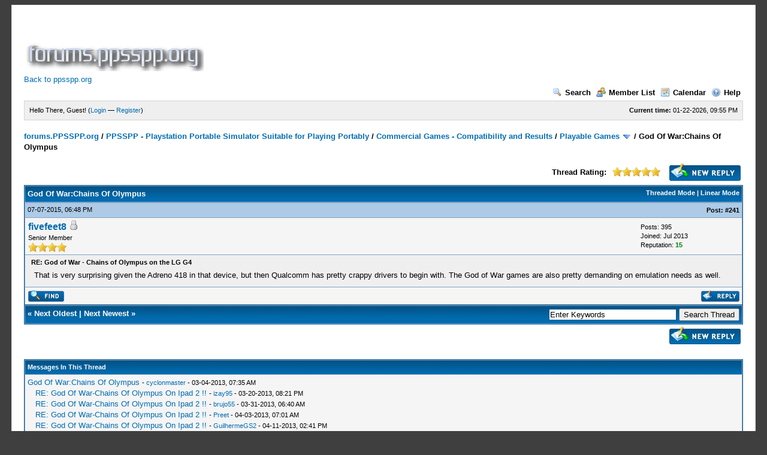

--- FILE ---
content_type: text/html; charset=UTF-8
request_url: https://forums.ppsspp.org/showthread.php?tid=1819&pid=108435&mode=threaded
body_size: 10790
content:
<!DOCTYPE html PUBLIC "-//W3C//DTD XHTML 1.0 Transitional//EN" "http://www.w3.org/TR/xhtml1/DTD/xhtml1-transitional.dtd"><!-- start: showthread -->
<html xml:lang="en" lang="en" xmlns="http://www.w3.org/1999/xhtml">
<head>
<title>God Of War:Chains Of Olympus</title>
<!-- start: headerinclude -->
<link rel="alternate" type="application/rss+xml" title="Latest Threads (RSS 2.0)" href="https://forums.ppsspp.org/syndication.php" />
<link rel="alternate" type="application/atom+xml" title="Latest Threads (Atom 1.0)" href="https://forums.ppsspp.org/syndication.php?type=atom1.0" />
<meta http-equiv="Content-Type" content="text/html; charset=UTF-8" />
<meta http-equiv="Content-Script-Type" content="text/javascript" />
<script type="text/javascript" src="https://forums.ppsspp.org/jscripts/prototype.js?ver=1603"></script>
<script type="text/javascript" src="https://forums.ppsspp.org/jscripts/general.js?ver=1603"></script>
<script type="text/javascript" src="https://forums.ppsspp.org/jscripts/popup_menu.js?ver=1600"></script>
<link type="text/css" rel="stylesheet" href="https://forums.ppsspp.org/cache/themes/theme3/global.css" />
<link type="text/css" rel="stylesheet" href="https://forums.ppsspp.org/cache/themes/theme1/star_ratings.css" />
<link type="text/css" rel="stylesheet" href="https://forums.ppsspp.org/cache/themes/theme1/showthread.css" />

<script type="text/javascript">
<!--
	var cookieDomain = ".forums.ppsspp.org";
	var cookiePath = "/";
	var cookiePrefix = "";
	var deleteevent_confirm = "Are you sure you want to delete this event?";
	var removeattach_confirm = "Are you sure you want to remove the selected attachment from this post?";
	var loading_text = 'Loading. <br />Please Wait..';
	var saving_changes = 'Saving changes..';
	var use_xmlhttprequest = "1";
	var my_post_key = "24cd728446720b79292d53092b5494ab";
	var imagepath = "images";
// -->
</script>


<script type="text/javascript">

  var _gaq = _gaq || [];
  _gaq.push(['_setAccount', 'UA-32901101-1']);
  _gaq.push(['_trackPageview']);

  (function() {
    var ga = document.createElement('script'); ga.type = 'text/javascript'; ga.async = true;
    ga.src = ('https:' == document.location.protocol ? 'https://ssl' : 'http://www') + '.google-analytics.com/ga.js';
    var s = document.getElementsByTagName('script')[0]; s.parentNode.insertBefore(ga, s);
  })();

</script>
<!-- end: headerinclude -->
<script type="text/javascript">
<!--
	var quickdelete_confirm = "Are you sure you want to delete this post?";
// -->
</script>
<script type="text/javascript" src="jscripts/thread.js?ver=1603"></script>
</head>
<body>
	<!-- start: header -->
<div id="container">
		<a name="top" id="top"></a>
		<div id="header">
			<div class="logo" style="margin:0px"><a href="https://forums.ppsspp.org/index.php"><img src="https://forums.ppsspp.org/images/custom/dspforums.png" alt="forums.PPSSPP.org" title="forums.PPSSPP.org" /></a>

<style>
.responsive-white { width: 320px; height: 50px; }
@media(min-width: 500px) { .responsive-white { width: 468px; height: 60px; } }
@media(min-width: 800px) { .responsive-white { width: 728px; height: 90px; } }
</style>
<script async src="//pagead2.googlesyndication.com/pagead/js/adsbygoogle.js"></script>
<!-- Responsive White -->
<ins class="adsbygoogle responsive-white"
     style="display:inline-block"
     data-ad-client="ca-pub-3281131109267988"
     data-ad-slot="1035220834"></ins>
<script>
(adsbygoogle = window.adsbygoogle || []).push({});
</script>

<br><a href="http://www.ppsspp.org/">Back to ppsspp.org</a></div>
			<div class="menu">
				<ul>
					<li><a href="https://forums.ppsspp.org/search.php"><img src="images/toplinks/search.gif" alt="" title="" />Search</a></li>
					<li><a href="https://forums.ppsspp.org/memberlist.php"><img src="images/toplinks/memberlist.gif" alt="" title="" />Member List</a></li>
					<li><a href="https://forums.ppsspp.org/calendar.php"><img src="images/toplinks/calendar.gif" alt="" title="" />Calendar</a></li>
					<li><a href="https://forums.ppsspp.org/misc.php?action=help"><img src="images/toplinks/help.gif" alt="" title="" />Help</a></li>
				</ul>
			</div>
			<hr class="hidden" />
			<div id="panel">
				<!-- start: header_welcomeblock_guest -->
<script type="text/javascript">
<!--
	lang.username = "Username/Email";
	lang.password = "Password";
	lang.login = "Login";
	lang.lost_password = " &mdash; <a href=\"https://forums.ppsspp.org/member.php?action=lostpw\">Lost Password?<\/a>";
	lang.register_url = " &mdash; <a href=\"https://forums.ppsspp.org/member.php?action=register\">Register<\/a>";
	lang.remember_me = "Remember me";
// -->
</script>
<span style="float: right;"><strong>Current time:</strong> 01-22-2026, 09:55 PM</span>
		<span id="quick_login">Hello There, Guest! (<a href="https://forums.ppsspp.org/member.php?action=login" onclick="MyBB.quickLogin(); return false;">Login</a> &mdash; <a href="https://forums.ppsspp.org/member.php?action=register">Register</a>)</span>
<!-- end: header_welcomeblock_guest -->
			</div>
		</div>
		<hr class="hidden" />
		<br class="clear" />
		<div id="content">
			
			
			
			
			
			<!-- start: nav -->

<div class="navigation">
<!-- start: nav_bit -->
<a href="https://forums.ppsspp.org/index.php">forums.PPSSPP.org</a><!-- start: nav_sep -->
 / 
<!-- end: nav_sep -->
<!-- end: nav_bit --><!-- start: nav_bit -->
<a href="forumdisplay.php?fid=1">PPSSPP - Playstation Portable Simulator Suitable for Playing Portably</a><!-- start: nav_sep -->
 / 
<!-- end: nav_sep -->
<!-- end: nav_bit --><!-- start: nav_bit -->
<a href="forumdisplay.php?fid=5">Commercial Games - Compatibility and Results</a><!-- start: nav_sep -->
 / 
<!-- end: nav_sep -->
<!-- end: nav_bit --><!-- start: nav_bit -->
<a href="forumdisplay.php?fid=13">Playable Games</a> <img src="images/arrow_down.gif" alt="v" title="" class="pagination_breadcrumb_link" id="breadcrumb_multipage" /><!-- start: multipage_breadcrumb -->
<div id="breadcrumb_multipage_popup" class="pagination pagination_breadcrumb" style="display: none;">
<!-- start: multipage_page_link_current -->
 <a href="forumdisplay.php?fid=13" class="pagination_current">1</a>
<!-- end: multipage_page_link_current --><!-- start: multipage_page -->
<a href="forumdisplay.php?fid=13&amp;page=2" class="pagination_page">2</a>
<!-- end: multipage_page --><!-- start: multipage_page -->
<a href="forumdisplay.php?fid=13&amp;page=3" class="pagination_page">3</a>
<!-- end: multipage_page --><!-- start: multipage_page -->
<a href="forumdisplay.php?fid=13&amp;page=4" class="pagination_page">4</a>
<!-- end: multipage_page --><!-- start: multipage_page -->
<a href="forumdisplay.php?fid=13&amp;page=5" class="pagination_page">5</a>
<!-- end: multipage_page --><!-- start: multipage_end -->
...  <a href="forumdisplay.php?fid=13&amp;page=39" class="pagination_last">39</a>
<!-- end: multipage_end --><!-- start: multipage_nextpage -->
<a href="forumdisplay.php?fid=13&amp;page=2" class="pagination_next">Next &raquo;</a>
<!-- end: multipage_nextpage -->
</div>
<script type="text/javascript">
// <!--
	if(use_xmlhttprequest == "1")
	{
		new PopupMenu("breadcrumb_multipage");
	}
// -->
</script>
<!-- end: multipage_breadcrumb -->
<!-- end: nav_bit --><!-- start: nav_sep_active -->
 / 
<!-- end: nav_sep_active --><!-- start: nav_bit_active -->
<span class="active">God Of War:Chains Of Olympus</span>
<!-- end: nav_bit_active -->
</div>
<!-- end: nav -->
			<br />
<!-- end: header -->
	
	<div class="float_left">
		

	</div>
	<div class="float_right">
		<!-- start: showthread_newreply -->
<a href="newreply.php?tid=1819"><img src="images/english/newreply.gif" alt="Post Reply" title="Post Reply" /></a>&nbsp;
<!-- end: showthread_newreply -->
	</div>
	<!-- start: showthread_ratethread -->
<div style="margin-top: 6px; padding-right: 10px;" class="float_right">
		<script type="text/javascript" src="jscripts/rating.js?ver=1400"></script>
		<div id="success_rating_1819" style="float: left; padding-top: 2px; padding-right: 10px;">&nbsp;</div>
		<strong style="float: left; padding-right: 10px;">Thread Rating:</strong>
		<div class="inline_rating">
			<ul class="star_rating star_rating_notrated" id="rating_thread_1819">
				<li style="width: 100%" class="current_rating" id="current_rating_1819">10 Votes - 4.5 Average</li>
				<li><a class="one_star" title="1 star out of 5" href="./ratethread.php?tid=1819&amp;rating=1&amp;my_post_key=24cd728446720b79292d53092b5494ab">1</a></li>
				<li><a class="two_stars" title="2 stars out of 5" href="./ratethread.php?tid=1819&amp;rating=2&amp;my_post_key=24cd728446720b79292d53092b5494ab">2</a></li>
				<li><a class="three_stars" title="3 stars out of 5" href="./ratethread.php?tid=1819&amp;rating=3&amp;my_post_key=24cd728446720b79292d53092b5494ab">3</a></li>
				<li><a class="four_stars" title="4 stars out of 5" href="./ratethread.php?tid=1819&amp;rating=4&amp;my_post_key=24cd728446720b79292d53092b5494ab">4</a></li>
				<li><a class="five_stars" title="5 stars out of 5" href="./ratethread.php?tid=1819&amp;rating=5&amp;my_post_key=24cd728446720b79292d53092b5494ab">5</a></li>
			</ul>
		</div>
</div>
<!-- end: showthread_ratethread -->
	<table border="0" cellspacing="1" cellpadding="4" class="tborder" style="clear: both; border-bottom-width: 0;">
		<tr>
			<td class="thead" colspan="2">
				<div style="float: right;">
					<span class="smalltext"><strong><a href="showthread.php?mode=threaded&amp;tid=1819&amp;pid=108435#pid108435">Threaded Mode</a> | <a href="showthread.php?mode=linear&amp;tid=1819&amp;pid=108435#pid108435">Linear Mode</a></strong></span>
				</div>
				<div>
					<strong>God Of War:Chains Of Olympus</strong>
				</div>
			</td>
		</tr>
		
	</table>
	<div id="posts">
		<!-- start: postbit -->

<a name="pid108435" id="pid108435"></a>
<table border="0" cellspacing="1" cellpadding="4" class="tborder" style="border-top-width: 0; " id="post_108435">
	<tbody>
		<tr>
			<td class="tcat">
				<div class="float_left smalltext">
					07-07-2015, 06:48 PM <span id="edited_by_108435"></span>
				</div>
				<!-- start: postbit_posturl -->
<div style="float: right; width: auto; vertical-align: top"><img src="https://forums.ppsspp.org/images/mobile/posted_0.gif" alt="" width="08" height="08" title="Posted from GoMobile" style="vertical-align: middle;" /> <span class="smalltext"><strong>Post: <a href="showthread.php?tid=1819&amp;pid=108435#pid108435">#241</a></strong></span></div>
<!-- end: postbit_posturl -->
			</td>
		</tr>

		<tr>
			<td class="trow1 ">
				<table cellspacing="0" cellpadding="0" border="0" style="width: 100%;">
					<tr>
						<td class="post_avatar" width="1" style="">
							
						</td>
						<td class="post_author">
							<strong><span class="largetext"><a href="https://forums.ppsspp.org/member.php?action=profile&amp;uid=9220">fivefeet8</a></span></strong> <!-- start: postbit_offline -->
<img src="images/buddy_offline.gif" title="Offline" alt="Offline" />
<!-- end: postbit_offline --><br />
							<span class="smalltext">
								Senior Member<br />
								<img src="images/star.gif" border="0" alt="*" /><img src="images/star.gif" border="0" alt="*" /><img src="images/star.gif" border="0" alt="*" /><img src="images/star.gif" border="0" alt="*" /><br />
								
							</span>
						</td>
						<td class="smalltext post_author_info" width="165">
							<!-- start: postbit_author_user -->

	Posts: 395<br />
	Joined: Jul 2013
	<!-- start: postbit_reputation -->
<br />Reputation: <a href="reputation.php?uid=9220"><strong class="reputation_positive">15</strong></a>
<!-- end: postbit_reputation -->
<!-- end: postbit_author_user -->
						</td>
					</tr>
				</table>
			</td>
		</tr>

		<tr>
			<td class="trow2 post_content ">
				<span class="smalltext"><strong>RE: God of War - Chains of Olympus on the LG G4 <div class="float_right"></div></strong></span>

				<div class="post_body" id="pid_108435">
					That is very surprising given the Adreno 418 in that device, but then Qualcomm has pretty crappy drivers to begin with.  The God of War games are also pretty demanding on emulation needs as well.
				</div>
				
				

				<div class="post_meta" id="post_meta_108435">
				
				</div>
			</td>
		</tr>

		<tr>
			<td class="trow1 post_buttons ">
				<div class="author_buttons float_left">
					<!-- start: postbit_find -->
<a href="search.php?action=finduser&amp;uid=9220"><img src="images/english/postbit_find.gif" alt="Find all posts by this user" title="Find all posts by this user" /></a>
<!-- end: postbit_find -->
				</div>
				<div class="post_management_buttons float_right"><!-- start: postbit_quote -->
<a href="newreply.php?tid=1819&amp;replyto=108435"><img src="images/english/postbit_quote.gif" alt="Quote this message in a reply" title="Quote this message in a reply" /></a>
<!-- end: postbit_quote -->
				</div>
			</td>
		</tr>
	</tbody>
</table>
<!-- end: postbit -->
	</div>
	<table border="0" cellspacing="1" cellpadding="4" class="tborder" style="border-top-width: 0;">
		<tr>
			<td colspan="2" class="tfoot">
				<!-- start: showthread_search -->
	<div class="float_right">
		<form action="search.php" method="post">
			<input type="hidden" name="action" value="thread" />
			<input type="hidden" name="tid" value="1819" />
			<input type="text" name="keywords" value="Enter Keywords" onfocus="if(this.value == 'Enter Keywords') { this.value = ''; }" onblur="if(this.value=='') { this.value='Enter Keywords'; }" class="textbox" size="25" />
			<input type="submit" class="button" value="Search Thread" />
		</form>
	</div>
<!-- end: showthread_search -->
				<div>
					<strong>&laquo; <a href="showthread.php?tid=1819&amp;action=nextoldest">Next Oldest</a> | <a href="showthread.php?tid=1819&amp;action=nextnewest">Next Newest</a> &raquo;</strong>
				</div>
			</td>
		</tr>
	</table>
	<div class="float_left">
		
	</div>
	<div style="padding-top: 4px;" class="float_right">
		<!-- start: showthread_newreply -->
<a href="newreply.php?tid=1819"><img src="images/english/newreply.gif" alt="Post Reply" title="Post Reply" /></a>&nbsp;
<!-- end: showthread_newreply -->
	</div>
	<br style="clear: both;" />
	
	<!-- start: showthread_threadedbox -->
<br />
<table border="0" cellspacing="1" cellpadding="4" class="tborder">
<tr>
<td class="thead"><span class="smalltext"><strong>Messages In This Thread</strong></span></td>
</tr>
<tr>
<td class="trow1"><!-- start: showthread_threaded_bit -->
<div style="margin-left: 0px;"><a href="showthread.php?tid=1819&amp;pid=6079&amp;mode=threaded">God Of War:Chains Of Olympus</a> <span class="smalltext">-  <a href="https://forums.ppsspp.org/member.php?action=profile&amp;uid=325">cyclonmaster</a> - 03-04-2013, 07:35 AM</span></div>
<!-- end: showthread_threaded_bit --><!-- start: showthread_threaded_bit -->
<div style="margin-left: 13px;"><a href="showthread.php?tid=1819&amp;pid=9580&amp;mode=threaded">RE: God Of War-Chains Of Olympus On Ipad 2 !!</a> <span class="smalltext">-  <a href="https://forums.ppsspp.org/member.php?action=profile&amp;uid=2781">izay95</a> - 03-20-2013, 08:21 PM</span></div>
<!-- end: showthread_threaded_bit --><!-- start: showthread_threaded_bit -->
<div style="margin-left: 13px;"><a href="showthread.php?tid=1819&amp;pid=12091&amp;mode=threaded">RE: God Of War-Chains Of Olympus On Ipad 2 !!</a> <span class="smalltext">-  <a href="https://forums.ppsspp.org/member.php?action=profile&amp;uid=1938">brujo55</a> - 03-31-2013, 06:40 AM</span></div>
<!-- end: showthread_threaded_bit --><!-- start: showthread_threaded_bit -->
<div style="margin-left: 13px;"><a href="showthread.php?tid=1819&amp;pid=12809&amp;mode=threaded">RE: God Of War-Chains Of Olympus On Ipad 2 !!</a> <span class="smalltext">-  <a href="https://forums.ppsspp.org/member.php?action=profile&amp;uid=2283">Preet</a> - 04-03-2013, 07:01 AM</span></div>
<!-- end: showthread_threaded_bit --><!-- start: showthread_threaded_bit -->
<div style="margin-left: 13px;"><a href="showthread.php?tid=1819&amp;pid=14390&amp;mode=threaded">RE: God Of War-Chains Of Olympus On Ipad 2 !!</a> <span class="smalltext">-  <a href="https://forums.ppsspp.org/member.php?action=profile&amp;uid=504">GuilhermeGS2</a> - 04-11-2013, 02:41 PM</span></div>
<!-- end: showthread_threaded_bit --><!-- start: showthread_threaded_bit -->
<div style="margin-left: 13px;"><a href="showthread.php?tid=1819&amp;pid=14394&amp;mode=threaded">RE: God Of War:Chains Of Olympus</a> <span class="smalltext">-  <a href="https://forums.ppsspp.org/member.php?action=profile&amp;uid=1938">brujo55</a> - 04-11-2013, 02:50 PM</span></div>
<!-- end: showthread_threaded_bit --><!-- start: showthread_threaded_bit -->
<div style="margin-left: 26px;"><a href="showthread.php?tid=1819&amp;pid=14396&amp;mode=threaded">RE: God Of War:Chains Of Olympus</a> <span class="smalltext">-  <a href="https://forums.ppsspp.org/member.php?action=profile&amp;uid=504">GuilhermeGS2</a> - 04-11-2013, 02:54 PM</span></div>
<!-- end: showthread_threaded_bit --><!-- start: showthread_threaded_bit -->
<div style="margin-left: 39px;"><a href="showthread.php?tid=1819&amp;pid=14400&amp;mode=threaded">RE: God Of War:Chains Of Olympus</a> <span class="smalltext">-  <a href="https://forums.ppsspp.org/member.php?action=profile&amp;uid=1938">brujo55</a> - 04-11-2013, 03:02 PM</span></div>
<!-- end: showthread_threaded_bit --><!-- start: showthread_threaded_bit -->
<div style="margin-left: 13px;"><a href="showthread.php?tid=1819&amp;pid=14403&amp;mode=threaded">RE: God Of War:Chains Of Olympus</a> <span class="smalltext">-  <a href="https://forums.ppsspp.org/member.php?action=profile&amp;uid=504">GuilhermeGS2</a> - 04-11-2013, 03:52 PM</span></div>
<!-- end: showthread_threaded_bit --><!-- start: showthread_threaded_bit -->
<div style="margin-left: 26px;"><a href="showthread.php?tid=1819&amp;pid=14407&amp;mode=threaded">RE: God Of War:Chains Of Olympus</a> <span class="smalltext">-  <a href="https://forums.ppsspp.org/member.php?action=profile&amp;uid=2484">ppssppikachu</a> - 04-11-2013, 04:25 PM</span></div>
<!-- end: showthread_threaded_bit --><!-- start: showthread_threaded_bit -->
<div style="margin-left: 13px;"><a href="showthread.php?tid=1819&amp;pid=14420&amp;mode=threaded">RE: God Of War:Chains Of Olympus</a> <span class="smalltext">-  <a href="https://forums.ppsspp.org/member.php?action=profile&amp;uid=2881">djnorbert97</a> - 04-11-2013, 05:51 PM</span></div>
<!-- end: showthread_threaded_bit --><!-- start: showthread_threaded_bit -->
<div style="margin-left: 13px;"><a href="showthread.php?tid=1819&amp;pid=14434&amp;mode=threaded">RE: God Of War:Chains Of Olympus</a> <span class="smalltext">-  <a href="https://forums.ppsspp.org/member.php?action=profile&amp;uid=504">GuilhermeGS2</a> - 04-11-2013, 07:34 PM</span></div>
<!-- end: showthread_threaded_bit --><!-- start: showthread_threaded_bit -->
<div style="margin-left: 13px;"><a href="showthread.php?tid=1819&amp;pid=14560&amp;mode=threaded">RE: God Of War:Chains Of Olympus</a> <span class="smalltext">-  <a href="https://forums.ppsspp.org/member.php?action=profile&amp;uid=3023">Conrado8ph</a> - 04-12-2013, 10:00 AM</span></div>
<!-- end: showthread_threaded_bit --><!-- start: showthread_threaded_bit -->
<div style="margin-left: 13px;"><a href="showthread.php?tid=1819&amp;pid=14573&amp;mode=threaded">RE: God Of War:Chains Of Olympus</a> <span class="smalltext">-  <a href="https://forums.ppsspp.org/member.php?action=profile&amp;uid=1572">VIRGIN KLM</a> - 04-12-2013, 11:08 AM</span></div>
<!-- end: showthread_threaded_bit --><!-- start: showthread_threaded_bit -->
<div style="margin-left: 13px;"><a href="showthread.php?tid=1819&amp;pid=15257&amp;mode=threaded">RE: God Of War:Chains Of Olympus</a> <span class="smalltext">-  <a href="https://forums.ppsspp.org/member.php?action=profile&amp;uid=3023">Conrado8ph</a> - 04-15-2013, 09:05 AM</span></div>
<!-- end: showthread_threaded_bit --><!-- start: showthread_threaded_bit -->
<div style="margin-left: 26px;"><a href="showthread.php?tid=1819&amp;pid=15296&amp;mode=threaded">RE: God Of War:Chains Of Olympus</a> <span class="smalltext">-  <a href="https://forums.ppsspp.org/member.php?action=profile&amp;uid=3051">imeem</a> - 04-15-2013, 12:06 PM</span></div>
<!-- end: showthread_threaded_bit --><!-- start: showthread_threaded_bit -->
<div style="margin-left: 39px;"><a href="showthread.php?tid=1819&amp;pid=15327&amp;mode=threaded">RE: God Of War:Chains Of Olympus</a> <span class="smalltext">-  <a href="https://forums.ppsspp.org/member.php?action=profile&amp;uid=3023">Conrado8ph</a> - 04-15-2013, 02:46 PM</span></div>
<!-- end: showthread_threaded_bit --><!-- start: showthread_threaded_bit -->
<div style="margin-left: 13px;"><a href="showthread.php?tid=1819&amp;pid=15417&amp;mode=threaded">RE: God Of War:Chains Of Olympus</a> <span class="smalltext">-  <a href="https://forums.ppsspp.org/member.php?action=profile&amp;uid=2725">teletubruk</a> - 04-15-2013, 09:49 PM</span></div>
<!-- end: showthread_threaded_bit --><!-- start: showthread_threaded_bit -->
<div style="margin-left: 13px;"><a href="showthread.php?tid=1819&amp;pid=15620&amp;mode=threaded">RE: God Of War:Chains Of Olympus</a> <span class="smalltext">-  <a href="https://forums.ppsspp.org/member.php?action=profile&amp;uid=3670">Chri_NRG</a> - 04-16-2013, 05:36 PM</span></div>
<!-- end: showthread_threaded_bit --><!-- start: showthread_threaded_bit -->
<div style="margin-left: 13px;"><a href="showthread.php?tid=1819&amp;pid=15723&amp;mode=threaded">RE: God Of War:Chains Of Olympus</a> <span class="smalltext">-  <a href="https://forums.ppsspp.org/member.php?action=profile&amp;uid=3023">Conrado8ph</a> - 04-17-2013, 01:22 AM</span></div>
<!-- end: showthread_threaded_bit --><!-- start: showthread_threaded_bit -->
<div style="margin-left: 13px;"><a href="showthread.php?tid=1819&amp;pid=15739&amp;mode=threaded">RE: God Of War:Chains Of Olympus</a> <span class="smalltext">-  <a href="https://forums.ppsspp.org/member.php?action=profile&amp;uid=3690">ralf12345</a> - 04-17-2013, 04:07 AM</span></div>
<!-- end: showthread_threaded_bit --><!-- start: showthread_threaded_bit -->
<div style="margin-left: 13px;"><a href="showthread.php?tid=1819&amp;pid=15768&amp;mode=threaded">RE: God Of War:Chains Of Olympus</a> <span class="smalltext">-  <a href="https://forums.ppsspp.org/member.php?action=profile&amp;uid=3694">Lunos</a> - 04-17-2013, 07:17 AM</span></div>
<!-- end: showthread_threaded_bit --><!-- start: showthread_threaded_bit -->
<div style="margin-left: 13px;"><a href="showthread.php?tid=1819&amp;pid=15772&amp;mode=threaded">RE: God Of War:Chains Of Olympus</a> <span class="smalltext">-  <a href="https://forums.ppsspp.org/member.php?action=profile&amp;uid=453">[Unknown]</a> - 04-17-2013, 07:45 AM</span></div>
<!-- end: showthread_threaded_bit --><!-- start: showthread_threaded_bit -->
<div style="margin-left: 13px;"><a href="showthread.php?tid=1819&amp;pid=15857&amp;mode=threaded">RE: God Of War:Chains Of Olympus</a> <span class="smalltext">-  <a href="https://forums.ppsspp.org/member.php?action=profile&amp;uid=3531">Tamagotchi</a> - 04-17-2013, 12:03 PM</span></div>
<!-- end: showthread_threaded_bit --><!-- start: showthread_threaded_bit -->
<div style="margin-left: 13px;"><a href="showthread.php?tid=1819&amp;pid=15993&amp;mode=threaded">RE: God Of War:Chains Of Olympus</a> <span class="smalltext">-  <a href="https://forums.ppsspp.org/member.php?action=profile&amp;uid=3023">Conrado8ph</a> - 04-18-2013, 01:15 AM</span></div>
<!-- end: showthread_threaded_bit --><!-- start: showthread_threaded_bit -->
<div style="margin-left: 26px;"><a href="showthread.php?tid=1819&amp;pid=16006&amp;mode=threaded">RE: God Of War:Chains Of Olympus</a> <span class="smalltext">-  <a href="https://forums.ppsspp.org/member.php?action=profile&amp;uid=3690">ralf12345</a> - 04-18-2013, 05:58 AM</span></div>
<!-- end: showthread_threaded_bit --><!-- start: showthread_threaded_bit -->
<div style="margin-left: 13px;"><a href="showthread.php?tid=1819&amp;pid=16737&amp;mode=threaded">RE: God Of War:Chains Of Olympus</a> <span class="smalltext">-  <a href="https://forums.ppsspp.org/member.php?action=profile&amp;uid=477">Mugetzu</a> - 04-20-2013, 08:11 PM</span></div>
<!-- end: showthread_threaded_bit --><!-- start: showthread_threaded_bit -->
<div style="margin-left: 26px;"><a href="showthread.php?tid=1819&amp;pid=16813&amp;mode=threaded">RE: God Of War:Chains Of Olympus</a> <span class="smalltext">-  <a href="https://forums.ppsspp.org/member.php?action=profile&amp;uid=3694">Lunos</a> - 04-21-2013, 03:40 AM</span></div>
<!-- end: showthread_threaded_bit --><!-- start: showthread_threaded_bit -->
<div style="margin-left: 13px;"><a href="showthread.php?tid=1819&amp;pid=16739&amp;mode=threaded">RE: God Of War:Chains Of Olympus</a> <span class="smalltext">-  <a href="https://forums.ppsspp.org/member.php?action=profile&amp;uid=444">srdjan1995</a> - 04-20-2013, 08:33 PM</span></div>
<!-- end: showthread_threaded_bit --><!-- start: showthread_threaded_bit -->
<div style="margin-left: 13px;"><a href="showthread.php?tid=1819&amp;pid=16740&amp;mode=threaded">RE: God Of War:Chains Of Olympus</a> <span class="smalltext">-  <a href="https://forums.ppsspp.org/member.php?action=profile&amp;uid=504">GuilhermeGS2</a> - 04-20-2013, 08:38 PM</span></div>
<!-- end: showthread_threaded_bit --><!-- start: showthread_threaded_bit -->
<div style="margin-left: 13px;"><a href="showthread.php?tid=1819&amp;pid=16741&amp;mode=threaded">RE: God Of War:Chains Of Olympus</a> <span class="smalltext">-  <a href="https://forums.ppsspp.org/member.php?action=profile&amp;uid=1">Henrik</a> - 04-20-2013, 09:00 PM</span></div>
<!-- end: showthread_threaded_bit --><!-- start: showthread_threaded_bit -->
<div style="margin-left: 26px;"><a href="showthread.php?tid=1819&amp;pid=16891&amp;mode=threaded">RE: God Of War:Chains Of Olympus</a> <span class="smalltext">-  <a href="https://forums.ppsspp.org/member.php?action=profile&amp;uid=444">srdjan1995</a> - 04-21-2013, 09:33 AM</span></div>
<!-- end: showthread_threaded_bit --><!-- start: showthread_threaded_bit -->
<div style="margin-left: 13px;"><a href="showthread.php?tid=1819&amp;pid=16986&amp;mode=threaded">RE: God Of War:Chains Of Olympus</a> <span class="smalltext">-  <a href="https://forums.ppsspp.org/member.php?action=profile&amp;uid=3773">grafilter</a> - 04-21-2013, 03:07 PM</span></div>
<!-- end: showthread_threaded_bit --><!-- start: showthread_threaded_bit -->
<div style="margin-left: 26px;"><a href="showthread.php?tid=1819&amp;pid=18066&amp;mode=threaded">RE: God Of War:Chains Of Olympus</a> <span class="smalltext">-  <a href="https://forums.ppsspp.org/member.php?action=profile&amp;uid=1572">VIRGIN KLM</a> - 04-24-2013, 07:59 PM</span></div>
<!-- end: showthread_threaded_bit --><!-- start: showthread_threaded_bit -->
<div style="margin-left: 39px;"><a href="showthread.php?tid=1819&amp;pid=18578&amp;mode=threaded">RE: God Of War:Chains Of Olympus</a> <span class="smalltext">-  <a href="https://forums.ppsspp.org/member.php?action=profile&amp;uid=2052">turkamir</a> - 04-27-2013, 06:08 AM</span></div>
<!-- end: showthread_threaded_bit --><!-- start: showthread_threaded_bit -->
<div style="margin-left: 52px;"><a href="showthread.php?tid=1819&amp;pid=19227&amp;mode=threaded">RE: God Of War:Chains Of Olympus</a> <span class="smalltext">-  <a href="https://forums.ppsspp.org/member.php?action=profile&amp;uid=1572">VIRGIN KLM</a> - 04-29-2013, 09:46 AM</span></div>
<!-- end: showthread_threaded_bit --><!-- start: showthread_threaded_bit -->
<div style="margin-left: 13px;"><a href="showthread.php?tid=1819&amp;pid=16994&amp;mode=threaded">RE: God Of War:Chains Of Olympus</a> <span class="smalltext">-  <a href="https://forums.ppsspp.org/member.php?action=profile&amp;uid=3023">Conrado8ph</a> - 04-21-2013, 03:25 PM</span></div>
<!-- end: showthread_threaded_bit --><!-- start: showthread_threaded_bit -->
<div style="margin-left: 13px;"><a href="showthread.php?tid=1819&amp;pid=17341&amp;mode=threaded">RE: God Of War:Chains Of Olympus</a> <span class="smalltext">-  <a href="https://forums.ppsspp.org/member.php?action=profile&amp;uid=3916">sarthak</a> - 04-22-2013, 03:10 PM</span></div>
<!-- end: showthread_threaded_bit --><!-- start: showthread_threaded_bit -->
<div style="margin-left: 13px;"><a href="showthread.php?tid=1819&amp;pid=17369&amp;mode=threaded">RE: God Of War:Chains Of Olympus</a> <span class="smalltext">-  <a href="https://forums.ppsspp.org/member.php?action=profile&amp;uid=3694">Lunos</a> - 04-22-2013, 05:09 PM</span></div>
<!-- end: showthread_threaded_bit --><!-- start: showthread_threaded_bit -->
<div style="margin-left: 13px;"><a href="showthread.php?tid=1819&amp;pid=17388&amp;mode=threaded">RE: God Of War:Chains Of Olympus</a> <span class="smalltext">-  <a href="https://forums.ppsspp.org/member.php?action=profile&amp;uid=2052">turkamir</a> - 04-22-2013, 06:20 PM</span></div>
<!-- end: showthread_threaded_bit --><!-- start: showthread_threaded_bit -->
<div style="margin-left: 13px;"><a href="showthread.php?tid=1819&amp;pid=17502&amp;mode=threaded">RE: God Of War:Chains Of Olympus</a> <span class="smalltext">-  <a href="https://forums.ppsspp.org/member.php?action=profile&amp;uid=3931">joeblow</a> - 04-22-2013, 11:46 PM</span></div>
<!-- end: showthread_threaded_bit --><!-- start: showthread_threaded_bit -->
<div style="margin-left: 26px;"><a href="showthread.php?tid=1819&amp;pid=17684&amp;mode=threaded">RE: God Of War:Chains Of Olympus</a> <span class="smalltext">-  <a href="https://forums.ppsspp.org/member.php?action=profile&amp;uid=2293">skyfor</a> - 04-23-2013, 01:59 PM</span></div>
<!-- end: showthread_threaded_bit --><!-- start: showthread_threaded_bit -->
<div style="margin-left: 13px;"><a href="showthread.php?tid=1819&amp;pid=17503&amp;mode=threaded">RE: God Of War:Chains Of Olympus</a> <span class="smalltext">-  <a href="https://forums.ppsspp.org/member.php?action=profile&amp;uid=1837">sfageas</a> - 04-22-2013, 11:49 PM</span></div>
<!-- end: showthread_threaded_bit --><!-- start: showthread_threaded_bit -->
<div style="margin-left: 13px;"><a href="showthread.php?tid=1819&amp;pid=17540&amp;mode=threaded">RE: God Of War:Chains Of Olympus</a> <span class="smalltext">-  <a href="https://forums.ppsspp.org/member.php?action=profile&amp;uid=325">cyclonmaster</a> - 04-23-2013, 03:38 AM</span></div>
<!-- end: showthread_threaded_bit --><!-- start: showthread_threaded_bit -->
<div style="margin-left: 13px;"><a href="showthread.php?tid=1819&amp;pid=17546&amp;mode=threaded">RE: God Of War:Chains Of Olympus</a> <span class="smalltext">-  <a href="https://forums.ppsspp.org/member.php?action=profile&amp;uid=3690">ralf12345</a> - 04-23-2013, 04:59 AM</span></div>
<!-- end: showthread_threaded_bit --><!-- start: showthread_threaded_bit -->
<div style="margin-left: 13px;"><a href="showthread.php?tid=1819&amp;pid=17677&amp;mode=threaded">RE: God Of War:Chains Of Olympus</a> <span class="smalltext">-  <a href="https://forums.ppsspp.org/member.php?action=profile&amp;uid=2283">Preet</a> - 04-23-2013, 01:52 PM</span></div>
<!-- end: showthread_threaded_bit --><!-- start: showthread_threaded_bit -->
<div style="margin-left: 13px;"><a href="showthread.php?tid=1819&amp;pid=17757&amp;mode=threaded">RE: God Of War:Chains Of Olympus</a> <span class="smalltext">-  <a href="https://forums.ppsspp.org/member.php?action=profile&amp;uid=3981">mosce7en44</a> - 04-23-2013, 06:06 PM</span></div>
<!-- end: showthread_threaded_bit --><!-- start: showthread_threaded_bit -->
<div style="margin-left: 13px;"><a href="showthread.php?tid=1819&amp;pid=17876&amp;mode=threaded">RE: God Of War:Chains Of Olympus</a> <span class="smalltext">-  <a href="https://forums.ppsspp.org/member.php?action=profile&amp;uid=504">GuilhermeGS2</a> - 04-24-2013, 03:35 AM</span></div>
<!-- end: showthread_threaded_bit --><!-- start: showthread_threaded_bit -->
<div style="margin-left: 13px;"><a href="showthread.php?tid=1819&amp;pid=18053&amp;mode=threaded">RE: God Of War:Chains Of Olympus</a> <span class="smalltext">-  <a href="https://forums.ppsspp.org/member.php?action=profile&amp;uid=4025">nsiman</a> - 04-24-2013, 06:49 PM</span></div>
<!-- end: showthread_threaded_bit --><!-- start: showthread_threaded_bit -->
<div style="margin-left: 13px;"><a href="showthread.php?tid=1819&amp;pid=18811&amp;mode=threaded">RE: God Of War:Chains Of Olympus</a> <span class="smalltext">-  <a href="https://forums.ppsspp.org/member.php?action=profile&amp;uid=504">GuilhermeGS2</a> - 04-28-2013, 02:47 AM</span></div>
<!-- end: showthread_threaded_bit --><!-- start: showthread_threaded_bit -->
<div style="margin-left: 13px;"><a href="showthread.php?tid=1819&amp;pid=19215&amp;mode=threaded">RE: God Of War:Chains Of Olympus</a> <span class="smalltext">-  <a href="https://forums.ppsspp.org/member.php?action=profile&amp;uid=2283">Preet</a> - 04-29-2013, 08:56 AM</span></div>
<!-- end: showthread_threaded_bit --><!-- start: showthread_threaded_bit -->
<div style="margin-left: 13px;"><a href="showthread.php?tid=1819&amp;pid=19309&amp;mode=threaded">RE: God Of War:Chains Of Olympus</a> <span class="smalltext">-  <a href="https://forums.ppsspp.org/member.php?action=profile&amp;uid=477">Mugetzu</a> - 04-29-2013, 04:10 PM</span></div>
<!-- end: showthread_threaded_bit --><!-- start: showthread_threaded_bit -->
<div style="margin-left: 13px;"><a href="showthread.php?tid=1819&amp;pid=19363&amp;mode=threaded">RE: God Of War:Chains Of Olympus</a> <span class="smalltext">-  <a href="https://forums.ppsspp.org/member.php?action=profile&amp;uid=1938">brujo55</a> - 04-29-2013, 09:30 PM</span></div>
<!-- end: showthread_threaded_bit --><!-- start: showthread_threaded_bit -->
<div style="margin-left: 26px;"><a href="showthread.php?tid=1819&amp;pid=20571&amp;mode=threaded">RE: God Of War:Chains Of Olympus</a> <span class="smalltext">-  <a href="https://forums.ppsspp.org/member.php?action=profile&amp;uid=1976">vontman</a> - 05-05-2013, 10:37 AM</span></div>
<!-- end: showthread_threaded_bit --><!-- start: showthread_threaded_bit -->
<div style="margin-left: 13px;"><a href="showthread.php?tid=1819&amp;pid=19474&amp;mode=threaded">RE: God Of War:Chains Of Olympus</a> <span class="smalltext">-  <a href="https://forums.ppsspp.org/member.php?action=profile&amp;uid=3690">ralf12345</a> - 04-30-2013, 01:18 PM</span></div>
<!-- end: showthread_threaded_bit --><!-- start: showthread_threaded_bit -->
<div style="margin-left: 26px;"><a href="showthread.php?tid=1819&amp;pid=19479&amp;mode=threaded">RE: God Of War:Chains Of Olympus</a> <span class="smalltext">-  <a href="https://forums.ppsspp.org/member.php?action=profile&amp;uid=1938">brujo55</a> - 04-30-2013, 01:34 PM</span></div>
<!-- end: showthread_threaded_bit --><!-- start: showthread_threaded_bit -->
<div style="margin-left: 39px;"><a href="showthread.php?tid=1819&amp;pid=20076&amp;mode=threaded">RE: God Of War:Chains Of Olympus</a> <span class="smalltext">-  <a href="https://forums.ppsspp.org/member.php?action=profile&amp;uid=3690">ralf12345</a> - 05-03-2013, 10:07 AM</span></div>
<!-- end: showthread_threaded_bit --><!-- start: showthread_threaded_bit -->
<div style="margin-left: 13px;"><a href="showthread.php?tid=1819&amp;pid=20004&amp;mode=threaded">RE: God Of War:Chains Of Olympus</a> <span class="smalltext">-  <a href="https://forums.ppsspp.org/member.php?action=profile&amp;uid=1394">kaokashin</a> - 05-02-2013, 11:23 PM</span></div>
<!-- end: showthread_threaded_bit --><!-- start: showthread_threaded_bit -->
<div style="margin-left: 13px;"><a href="showthread.php?tid=1819&amp;pid=20536&amp;mode=threaded">RE: God Of War:Chains Of Olympus</a> <span class="smalltext">-  <a href="https://forums.ppsspp.org/member.php?action=profile&amp;uid=4405">kakadzamba</a> - 05-05-2013, 08:41 AM</span></div>
<!-- end: showthread_threaded_bit --><!-- start: showthread_threaded_bit -->
<div style="margin-left: 13px;"><a href="showthread.php?tid=1819&amp;pid=20551&amp;mode=threaded">RE: God Of War:Chains Of Olympus</a> <span class="smalltext">-  <a href="https://forums.ppsspp.org/member.php?action=profile&amp;uid=444">srdjan1995</a> - 05-05-2013, 09:45 AM</span></div>
<!-- end: showthread_threaded_bit --><!-- start: showthread_threaded_bit -->
<div style="margin-left: 13px;"><a href="showthread.php?tid=1819&amp;pid=20564&amp;mode=threaded">RE: God Of War:Chains Of Olympus</a> <span class="smalltext">-  <a href="https://forums.ppsspp.org/member.php?action=profile&amp;uid=3690">ralf12345</a> - 05-05-2013, 10:09 AM</span></div>
<!-- end: showthread_threaded_bit --><!-- start: showthread_threaded_bit -->
<div style="margin-left: 13px;"><a href="showthread.php?tid=1819&amp;pid=20616&amp;mode=threaded">RE: God Of War:Chains Of Olympus</a> <span class="smalltext">-  <a href="https://forums.ppsspp.org/member.php?action=profile&amp;uid=504">GuilhermeGS2</a> - 05-05-2013, 01:48 PM</span></div>
<!-- end: showthread_threaded_bit --><!-- start: showthread_threaded_bit -->
<div style="margin-left: 13px;"><a href="showthread.php?tid=1819&amp;pid=20626&amp;mode=threaded">RE: God Of War:Chains Of Olympus</a> <span class="smalltext">-  <a href="https://forums.ppsspp.org/member.php?action=profile&amp;uid=2790">Jeid3</a> - 05-05-2013, 02:08 PM</span></div>
<!-- end: showthread_threaded_bit --><!-- start: showthread_threaded_bit -->
<div style="margin-left: 13px;"><a href="showthread.php?tid=1819&amp;pid=20631&amp;mode=threaded">RE: God Of War:Chains Of Olympus</a> <span class="smalltext">-  <a href="https://forums.ppsspp.org/member.php?action=profile&amp;uid=1976">vontman</a> - 05-05-2013, 02:21 PM</span></div>
<!-- end: showthread_threaded_bit --><!-- start: showthread_threaded_bit -->
<div style="margin-left: 13px;"><a href="showthread.php?tid=1819&amp;pid=20636&amp;mode=threaded">RE: God Of War:Chains Of Olympus</a> <span class="smalltext">-  <a href="https://forums.ppsspp.org/member.php?action=profile&amp;uid=2790">Jeid3</a> - 05-05-2013, 02:28 PM</span></div>
<!-- end: showthread_threaded_bit --><!-- start: showthread_threaded_bit -->
<div style="margin-left: 13px;"><a href="showthread.php?tid=1819&amp;pid=20651&amp;mode=threaded">RE: God Of War:Chains Of Olympus</a> <span class="smalltext">-  <a href="https://forums.ppsspp.org/member.php?action=profile&amp;uid=1976">vontman</a> - 05-05-2013, 02:56 PM</span></div>
<!-- end: showthread_threaded_bit --><!-- start: showthread_threaded_bit -->
<div style="margin-left: 13px;"><a href="showthread.php?tid=1819&amp;pid=20659&amp;mode=threaded">RE: God Of War:Chains Of Olympus</a> <span class="smalltext">-  <a href="https://forums.ppsspp.org/member.php?action=profile&amp;uid=1482">mmm273</a> - 05-05-2013, 03:17 PM</span></div>
<!-- end: showthread_threaded_bit --><!-- start: showthread_threaded_bit -->
<div style="margin-left: 13px;"><a href="showthread.php?tid=1819&amp;pid=20858&amp;mode=threaded">RE: God Of War:Chains Of Olympus</a> <span class="smalltext">-  <a href="https://forums.ppsspp.org/member.php?action=profile&amp;uid=444">srdjan1995</a> - 05-06-2013, 11:06 AM</span></div>
<!-- end: showthread_threaded_bit --><!-- start: showthread_threaded_bit -->
<div style="margin-left: 13px;"><a href="showthread.php?tid=1819&amp;pid=21344&amp;mode=threaded">RE: God Of War:Chains Of Olympus</a> <span class="smalltext">-  <a href="https://forums.ppsspp.org/member.php?action=profile&amp;uid=2283">Preet</a> - 05-08-2013, 05:48 PM</span></div>
<!-- end: showthread_threaded_bit --><!-- start: showthread_threaded_bit -->
<div style="margin-left: 13px;"><a href="showthread.php?tid=1819&amp;pid=27802&amp;mode=threaded">RE: God Of War:Chains Of Olympus</a> <span class="smalltext">-  <a href="https://forums.ppsspp.org/member.php?action=profile&amp;uid=5520">xemnas</a> - 06-09-2013, 04:07 PM</span></div>
<!-- end: showthread_threaded_bit --><!-- start: showthread_threaded_bit -->
<div style="margin-left: 26px;"><a href="showthread.php?tid=1819&amp;pid=28436&amp;mode=threaded">RE: God Of War:Chains Of Olympus</a> <span class="smalltext">-  <a href="https://forums.ppsspp.org/member.php?action=profile&amp;uid=2283">Preet</a> - 06-12-2013, 02:23 AM</span></div>
<!-- end: showthread_threaded_bit --><!-- start: showthread_threaded_bit -->
<div style="margin-left: 13px;"><a href="showthread.php?tid=1819&amp;pid=33996&amp;mode=threaded">RE: God Of War:Chains Of Olympus</a> <span class="smalltext">-  <a href="https://forums.ppsspp.org/member.php?action=profile&amp;uid=2283">Preet</a> - 07-05-2013, 12:16 PM</span></div>
<!-- end: showthread_threaded_bit --><!-- start: showthread_threaded_bit -->
<div style="margin-left: 13px;"><a href="showthread.php?tid=1819&amp;pid=34096&amp;mode=threaded">RE: God Of War:Chains Of Olympus</a> <span class="smalltext">-  <a href="https://forums.ppsspp.org/member.php?action=profile&amp;uid=504">GuilhermeGS2</a> - 07-05-2013, 10:21 PM</span></div>
<!-- end: showthread_threaded_bit --><!-- start: showthread_threaded_bit -->
<div style="margin-left: 13px;"><a href="showthread.php?tid=1819&amp;pid=34105&amp;mode=threaded">RE: God Of War:Chains Of Olympus</a> <span class="smalltext">-  <a href="https://forums.ppsspp.org/member.php?action=profile&amp;uid=4171">solarmystic</a> - 07-05-2013, 11:33 PM</span></div>
<!-- end: showthread_threaded_bit --><!-- start: showthread_threaded_bit -->
<div style="margin-left: 26px;"><a href="showthread.php?tid=1819&amp;pid=34155&amp;mode=threaded">RE: God Of War:Chains Of Olympus</a> <span class="smalltext">-  <a href="https://forums.ppsspp.org/member.php?action=profile&amp;uid=2283">Preet</a> - 07-06-2013, 05:37 AM</span></div>
<!-- end: showthread_threaded_bit --><!-- start: showthread_threaded_bit -->
<div style="margin-left: 39px;"><a href="showthread.php?tid=1819&amp;pid=34164&amp;mode=threaded">RE: God Of War:Chains Of Olympus</a> <span class="smalltext">-  <a href="https://forums.ppsspp.org/member.php?action=profile&amp;uid=4171">solarmystic</a> - 07-06-2013, 06:37 AM</span></div>
<!-- end: showthread_threaded_bit --><!-- start: showthread_threaded_bit -->
<div style="margin-left: 13px;"><a href="showthread.php?tid=1819&amp;pid=34213&amp;mode=threaded">RE: God Of War:Chains Of Olympus</a> <span class="smalltext">-  <a href="https://forums.ppsspp.org/member.php?action=profile&amp;uid=739">ckgbr</a> - 07-06-2013, 11:46 AM</span></div>
<!-- end: showthread_threaded_bit --><!-- start: showthread_threaded_bit -->
<div style="margin-left: 26px;"><a href="showthread.php?tid=1819&amp;pid=34239&amp;mode=threaded">RE: God Of War:Chains Of Olympus</a> <span class="smalltext">-  <a href="https://forums.ppsspp.org/member.php?action=profile&amp;uid=1938">brujo55</a> - 07-06-2013, 01:45 PM</span></div>
<!-- end: showthread_threaded_bit --><!-- start: showthread_threaded_bit -->
<div style="margin-left: 39px;"><a href="showthread.php?tid=1819&amp;pid=34243&amp;mode=threaded">RE: God Of War:Chains Of Olympus</a> <span class="smalltext">-  <a href="https://forums.ppsspp.org/member.php?action=profile&amp;uid=2419">aki21</a> - 07-06-2013, 01:49 PM</span></div>
<!-- end: showthread_threaded_bit --><!-- start: showthread_threaded_bit -->
<div style="margin-left: 13px;"><a href="showthread.php?tid=1819&amp;pid=34274&amp;mode=threaded">RE: God Of War:Chains Of Olympus</a> <span class="smalltext">-  <a href="https://forums.ppsspp.org/member.php?action=profile&amp;uid=5931">madden25</a> - 07-06-2013, 04:23 PM</span></div>
<!-- end: showthread_threaded_bit --><!-- start: showthread_threaded_bit -->
<div style="margin-left: 13px;"><a href="showthread.php?tid=1819&amp;pid=34329&amp;mode=threaded">RE: God Of War:Chains Of Olympus</a> <span class="smalltext">-  <a href="https://forums.ppsspp.org/member.php?action=profile&amp;uid=7457">germanarce59</a> - 07-06-2013, 10:26 PM</span></div>
<!-- end: showthread_threaded_bit --><!-- start: showthread_threaded_bit -->
<div style="margin-left: 26px;"><a href="showthread.php?tid=1819&amp;pid=34332&amp;mode=threaded">RE: God Of War:Chains Of Olympus</a> <span class="smalltext">-  <a href="https://forums.ppsspp.org/member.php?action=profile&amp;uid=4171">solarmystic</a> - 07-06-2013, 10:47 PM</span></div>
<!-- end: showthread_threaded_bit --><!-- start: showthread_threaded_bit -->
<div style="margin-left: 39px;"><a href="showthread.php?tid=1819&amp;pid=34731&amp;mode=threaded">RE: God Of War:Chains Of Olympus</a> <span class="smalltext">-  <a href="https://forums.ppsspp.org/member.php?action=profile&amp;uid=7457">germanarce59</a> - 07-08-2013, 11:37 AM</span></div>
<!-- end: showthread_threaded_bit --><!-- start: showthread_threaded_bit -->
<div style="margin-left: 52px;"><a href="showthread.php?tid=1819&amp;pid=34872&amp;mode=threaded">RE: God Of War:Chains Of Olympus</a> <span class="smalltext">-  <a href="https://forums.ppsspp.org/member.php?action=profile&amp;uid=4171">solarmystic</a> - 07-08-2013, 08:55 PM</span></div>
<!-- end: showthread_threaded_bit --><!-- start: showthread_threaded_bit -->
<div style="margin-left: 13px;"><a href="showthread.php?tid=1819&amp;pid=34890&amp;mode=threaded">RE: God Of War:Chains Of Olympus</a> <span class="smalltext">-  <a href="https://forums.ppsspp.org/member.php?action=profile&amp;uid=2419">aki21</a> - 07-08-2013, 09:57 PM</span></div>
<!-- end: showthread_threaded_bit --><!-- start: showthread_threaded_bit -->
<div style="margin-left: 13px;"><a href="showthread.php?tid=1819&amp;pid=35306&amp;mode=threaded">RE: God Of War:Chains Of Olympus</a> <span class="smalltext">-  <a href="https://forums.ppsspp.org/member.php?action=profile&amp;uid=5931">madden25</a> - 07-11-2013, 12:36 AM</span></div>
<!-- end: showthread_threaded_bit --><!-- start: showthread_threaded_bit -->
<div style="margin-left: 13px;"><a href="showthread.php?tid=1819&amp;pid=35313&amp;mode=threaded">RE: God Of War:Chains Of Olympus</a> <span class="smalltext">-  <a href="https://forums.ppsspp.org/member.php?action=profile&amp;uid=504">GuilhermeGS2</a> - 07-11-2013, 01:12 AM</span></div>
<!-- end: showthread_threaded_bit --><!-- start: showthread_threaded_bit -->
<div style="margin-left: 13px;"><a href="showthread.php?tid=1819&amp;pid=35865&amp;mode=threaded">RE: God Of War:Chains Of Olympus</a> <span class="smalltext">-  <a href="https://forums.ppsspp.org/member.php?action=profile&amp;uid=1837">sfageas</a> - 07-14-2013, 10:03 AM</span></div>
<!-- end: showthread_threaded_bit --><!-- start: showthread_threaded_bit -->
<div style="margin-left: 13px;"><a href="showthread.php?tid=1819&amp;pid=35956&amp;mode=threaded">RE: God Of War:Chains Of Olympus</a> <span class="smalltext">-  <a href="https://forums.ppsspp.org/member.php?action=profile&amp;uid=6918">Brian.F</a> - 07-14-2013, 09:20 PM</span></div>
<!-- end: showthread_threaded_bit --><!-- start: showthread_threaded_bit -->
<div style="margin-left: 13px;"><a href="showthread.php?tid=1819&amp;pid=36010&amp;mode=threaded">RE: God Of War:Chains Of Olympus</a> <span class="smalltext">-  <a href="https://forums.ppsspp.org/member.php?action=profile&amp;uid=7012">CriGiu</a> - 07-15-2013, 06:44 AM</span></div>
<!-- end: showthread_threaded_bit --><!-- start: showthread_threaded_bit -->
<div style="margin-left: 26px;"><a href="showthread.php?tid=1819&amp;pid=36029&amp;mode=threaded">RE: God Of War:Chains Of Olympus</a> <span class="smalltext">-  <a href="https://forums.ppsspp.org/member.php?action=profile&amp;uid=8092">Pikonspider</a> - 07-15-2013, 08:52 AM</span></div>
<!-- end: showthread_threaded_bit --><!-- start: showthread_threaded_bit -->
<div style="margin-left: 13px;"><a href="showthread.php?tid=1819&amp;pid=36030&amp;mode=threaded">RE: God Of War:Chains Of Olympus</a> <span class="smalltext">-  <a href="https://forums.ppsspp.org/member.php?action=profile&amp;uid=7135">djalireza_mixer</a> - 07-15-2013, 09:02 AM</span></div>
<!-- end: showthread_threaded_bit --><!-- start: showthread_threaded_bit -->
<div style="margin-left: 13px;"><a href="showthread.php?tid=1819&amp;pid=36035&amp;mode=threaded">RE: God Of War:Chains Of Olympus</a> <span class="smalltext">-  <a href="https://forums.ppsspp.org/member.php?action=profile&amp;uid=7012">CriGiu</a> - 07-15-2013, 09:17 AM</span></div>
<!-- end: showthread_threaded_bit --><!-- start: showthread_threaded_bit -->
<div style="margin-left: 26px;"><a href="showthread.php?tid=1819&amp;pid=36042&amp;mode=threaded">RE: God Of War:Chains Of Olympus</a> <span class="smalltext">-  <a href="https://forums.ppsspp.org/member.php?action=profile&amp;uid=2419">aki21</a> - 07-15-2013, 10:53 AM</span></div>
<!-- end: showthread_threaded_bit --><!-- start: showthread_threaded_bit -->
<div style="margin-left: 39px;"><a href="showthread.php?tid=1819&amp;pid=36047&amp;mode=threaded">RE: God Of War:Chains Of Olympus</a> <span class="smalltext">-  <a href="https://forums.ppsspp.org/member.php?action=profile&amp;uid=7012">CriGiu</a> - 07-15-2013, 11:47 AM</span></div>
<!-- end: showthread_threaded_bit --><!-- start: showthread_threaded_bit -->
<div style="margin-left: 13px;"><a href="showthread.php?tid=1819&amp;pid=37554&amp;mode=threaded">RE: God Of War:Chains Of Olympus</a> <span class="smalltext">-  <a href="https://forums.ppsspp.org/member.php?action=profile&amp;uid=8745">bala2289</a> - 07-23-2013, 11:01 PM</span></div>
<!-- end: showthread_threaded_bit --><!-- start: showthread_threaded_bit -->
<div style="margin-left: 13px;"><a href="showthread.php?tid=1819&amp;pid=38013&amp;mode=threaded">RE: God Of War:Chains Of Olympus</a> <span class="smalltext">-  <a href="https://forums.ppsspp.org/member.php?action=profile&amp;uid=9000">jedi_master</a> - 07-26-2013, 11:32 PM</span></div>
<!-- end: showthread_threaded_bit --><!-- start: showthread_threaded_bit -->
<div style="margin-left: 13px;"><a href="showthread.php?tid=1819&amp;pid=38090&amp;mode=threaded">RE: God Of War:Chains Of Olympus</a> <span class="smalltext">-  <a href="https://forums.ppsspp.org/member.php?action=profile&amp;uid=9055">BriisaLoka</a> - 07-27-2013, 03:41 PM</span></div>
<!-- end: showthread_threaded_bit --><!-- start: showthread_threaded_bit -->
<div style="margin-left: 13px;"><a href="showthread.php?tid=1819&amp;pid=38150&amp;mode=threaded">RE: God Of War:Chains Of Olympus</a> <span class="smalltext">-  <a href="https://forums.ppsspp.org/member.php?action=profile&amp;uid=2928">TheDax</a> - 07-28-2013, 04:16 AM</span></div>
<!-- end: showthread_threaded_bit --><!-- start: showthread_threaded_bit -->
<div style="margin-left: 13px;"><a href="showthread.php?tid=1819&amp;pid=38235&amp;mode=threaded">RE: God Of War:Chains Of Olympus</a> <span class="smalltext">-  <a href="https://forums.ppsspp.org/member.php?action=profile&amp;uid=504">GuilhermeGS2</a> - 07-28-2013, 05:10 PM</span></div>
<!-- end: showthread_threaded_bit --><!-- start: showthread_threaded_bit -->
<div style="margin-left: 13px;"><a href="showthread.php?tid=1819&amp;pid=38274&amp;mode=threaded">RE: God Of War:Chains Of Olympus</a> <span class="smalltext">-  <a href="https://forums.ppsspp.org/member.php?action=profile&amp;uid=9152">kurdboy</a> - 07-28-2013, 08:42 PM</span></div>
<!-- end: showthread_threaded_bit --><!-- start: showthread_threaded_bit -->
<div style="margin-left: 13px;"><a href="showthread.php?tid=1819&amp;pid=38413&amp;mode=threaded">RE: God Of War:Chains Of Olympus</a> <span class="smalltext">-  <a href="https://forums.ppsspp.org/member.php?action=profile&amp;uid=504">GuilhermeGS2</a> - 07-29-2013, 03:55 PM</span></div>
<!-- end: showthread_threaded_bit --><!-- start: showthread_threaded_bit -->
<div style="margin-left: 13px;"><a href="showthread.php?tid=1819&amp;pid=39287&amp;mode=threaded">RE: God Of War:Chains Of Olympus</a> <span class="smalltext">-  <a href="https://forums.ppsspp.org/member.php?action=profile&amp;uid=9602">itimzaa</a> - 08-03-2013, 08:45 AM</span></div>
<!-- end: showthread_threaded_bit --><!-- start: showthread_threaded_bit -->
<div style="margin-left: 13px;"><a href="showthread.php?tid=1819&amp;pid=39441&amp;mode=threaded">RE: God Of War:Chains Of Olympus</a> <span class="smalltext">-  <a href="https://forums.ppsspp.org/member.php?action=profile&amp;uid=504">GuilhermeGS2</a> - 08-03-2013, 09:16 PM</span></div>
<!-- end: showthread_threaded_bit --><!-- start: showthread_threaded_bit -->
<div style="margin-left: 13px;"><a href="showthread.php?tid=1819&amp;pid=39761&amp;mode=threaded">RE: God Of War:Chains Of Olympus</a> <span class="smalltext">-  <a href="https://forums.ppsspp.org/member.php?action=profile&amp;uid=9781">Makatak</a> - 08-05-2013, 01:55 PM</span></div>
<!-- end: showthread_threaded_bit --><!-- start: showthread_threaded_bit -->
<div style="margin-left: 26px;"><a href="showthread.php?tid=1819&amp;pid=39768&amp;mode=threaded">RE: God Of War:Chains Of Olympus</a> <span class="smalltext">-  <a href="https://forums.ppsspp.org/member.php?action=profile&amp;uid=4171">solarmystic</a> - 08-05-2013, 02:24 PM</span></div>
<!-- end: showthread_threaded_bit --><!-- start: showthread_threaded_bit -->
<div style="margin-left: 13px;"><a href="showthread.php?tid=1819&amp;pid=40047&amp;mode=threaded">RE: God Of War:Chains Of Olympus</a> <span class="smalltext">-  <a href="https://forums.ppsspp.org/member.php?action=profile&amp;uid=9781">Makatak</a> - 08-06-2013, 04:42 PM</span></div>
<!-- end: showthread_threaded_bit --><!-- start: showthread_threaded_bit -->
<div style="margin-left: 26px;"><a href="showthread.php?tid=1819&amp;pid=40048&amp;mode=threaded">RE: God Of War:Chains Of Olympus</a> <span class="smalltext">-  <a href="https://forums.ppsspp.org/member.php?action=profile&amp;uid=3629">The Phoenix</a> - 08-06-2013, 04:55 PM</span></div>
<!-- end: showthread_threaded_bit --><!-- start: showthread_threaded_bit -->
<div style="margin-left: 13px;"><a href="showthread.php?tid=1819&amp;pid=49815&amp;mode=threaded">RE: God Of War:Chains Of Olympus</a> <span class="smalltext">-  <a href="https://forums.ppsspp.org/member.php?action=profile&amp;uid=13024">yami259</a> - 09-22-2013, 01:03 PM</span></div>
<!-- end: showthread_threaded_bit --><!-- start: showthread_threaded_bit -->
<div style="margin-left: 26px;"><a href="showthread.php?tid=1819&amp;pid=50006&amp;mode=threaded">RE: God Of War:Chains Of Olympus</a> <span class="smalltext">-  <a href="https://forums.ppsspp.org/member.php?action=profile&amp;uid=4915">jinkazama2k7</a> - 09-24-2013, 12:33 AM</span></div>
<!-- end: showthread_threaded_bit --><!-- start: showthread_threaded_bit -->
<div style="margin-left: 13px;"><a href="showthread.php?tid=1819&amp;pid=50222&amp;mode=threaded">RE: God Of War:Chains Of Olympus</a> <span class="smalltext">-  <a href="https://forums.ppsspp.org/member.php?action=profile&amp;uid=13605">matt12eagles</a> - 09-25-2013, 04:26 PM</span></div>
<!-- end: showthread_threaded_bit --><!-- start: showthread_threaded_bit -->
<div style="margin-left: 13px;"><a href="showthread.php?tid=1819&amp;pid=60757&amp;mode=threaded">RE: God Of War:Chains Of Olympus</a> <span class="smalltext">-  <a href="https://forums.ppsspp.org/member.php?action=profile&amp;uid=17001">MartinPL</a> - 12-03-2013, 11:39 AM</span></div>
<!-- end: showthread_threaded_bit --><!-- start: showthread_threaded_bit -->
<div style="margin-left: 13px;"><a href="showthread.php?tid=1819&amp;pid=62911&amp;mode=threaded">RE: God Of War:Chains Of Olympus</a> <span class="smalltext">-  <a href="https://forums.ppsspp.org/member.php?action=profile&amp;uid=17553">marvelthekid</a> - 12-14-2013, 07:22 AM</span></div>
<!-- end: showthread_threaded_bit --><!-- start: showthread_threaded_bit -->
<div style="margin-left: 13px;"><a href="showthread.php?tid=1819&amp;pid=62924&amp;mode=threaded">RE: God Of War:Chains Of Olympus</a> <span class="smalltext">-  <a href="https://forums.ppsspp.org/member.php?action=profile&amp;uid=1">Henrik</a> - 12-14-2013, 09:27 AM</span></div>
<!-- end: showthread_threaded_bit --><!-- start: showthread_threaded_bit -->
<div style="margin-left: 13px;"><a href="showthread.php?tid=1819&amp;pid=62946&amp;mode=threaded">RE: God Of War:Chains Of Olympus</a> <span class="smalltext">-  <a href="https://forums.ppsspp.org/member.php?action=profile&amp;uid=17553">marvelthekid</a> - 12-14-2013, 12:19 PM</span></div>
<!-- end: showthread_threaded_bit --><!-- start: showthread_threaded_bit -->
<div style="margin-left: 13px;"><a href="showthread.php?tid=1819&amp;pid=64682&amp;mode=threaded">RE: God Of War:Chains Of Olympus</a> <span class="smalltext">-  <a href="https://forums.ppsspp.org/member.php?action=profile&amp;uid=18127">islam22</a> - 12-24-2013, 07:41 PM</span></div>
<!-- end: showthread_threaded_bit --><!-- start: showthread_threaded_bit -->
<div style="margin-left: 26px;"><a href="showthread.php?tid=1819&amp;pid=64689&amp;mode=threaded">RE: God Of War:Chains Of Olympus</a> <span class="smalltext">-  <a href="https://forums.ppsspp.org/member.php?action=profile&amp;uid=3629">The Phoenix</a> - 12-24-2013, 09:29 PM</span></div>
<!-- end: showthread_threaded_bit --><!-- start: showthread_threaded_bit -->
<div style="margin-left: 13px;"><a href="showthread.php?tid=1819&amp;pid=70567&amp;mode=threaded">RE: God Of War:Chains Of Olympus</a> <span class="smalltext">-  <a href="https://forums.ppsspp.org/member.php?action=profile&amp;uid=9626">gandamz23</a> - 01-26-2014, 07:59 PM</span></div>
<!-- end: showthread_threaded_bit --><!-- start: showthread_threaded_bit -->
<div style="margin-left: 13px;"><a href="showthread.php?tid=1819&amp;pid=70779&amp;mode=threaded">RE: God Of War:Chains Of Olympus</a> <span class="smalltext">-  <a href="https://forums.ppsspp.org/member.php?action=profile&amp;uid=20261">DarkBolo</a> - 01-27-2014, 09:18 PM</span></div>
<!-- end: showthread_threaded_bit --><!-- start: showthread_threaded_bit -->
<div style="margin-left: 13px;"><a href="showthread.php?tid=1819&amp;pid=70946&amp;mode=threaded">RE: God Of War:Chains Of Olympus</a> <span class="smalltext">-  <a href="https://forums.ppsspp.org/member.php?action=profile&amp;uid=2797">geigermuller</a> - 01-28-2014, 04:46 PM</span></div>
<!-- end: showthread_threaded_bit --><!-- start: showthread_threaded_bit -->
<div style="margin-left: 13px;"><a href="showthread.php?tid=1819&amp;pid=71017&amp;mode=threaded">RE: God Of War:Chains Of Olympus</a> <span class="smalltext">-  <a href="https://forums.ppsspp.org/member.php?action=profile&amp;uid=14576">POGO4LIFE</a> - 01-29-2014, 06:21 AM</span></div>
<!-- end: showthread_threaded_bit --><!-- start: showthread_threaded_bit -->
<div style="margin-left: 13px;"><a href="showthread.php?tid=1819&amp;pid=71296&amp;mode=threaded">RE: God Of War:Chains Of Olympus</a> <span class="smalltext">-  <a href="https://forums.ppsspp.org/member.php?action=profile&amp;uid=21226">ppssppfan08</a> - 01-31-2014, 04:58 PM</span></div>
<!-- end: showthread_threaded_bit --><!-- start: showthread_threaded_bit -->
<div style="margin-left: 13px;"><a href="showthread.php?tid=1819&amp;pid=75072&amp;mode=threaded">RE: God Of War:Chains Of Olympus</a> <span class="smalltext">-  <a href="https://forums.ppsspp.org/member.php?action=profile&amp;uid=21226">ppssppfan08</a> - 02-21-2014, 10:55 AM</span></div>
<!-- end: showthread_threaded_bit --><!-- start: showthread_threaded_bit -->
<div style="margin-left: 13px;"><a href="showthread.php?tid=1819&amp;pid=75384&amp;mode=threaded">RE: God Of War:Chains Of Olympus</a> <span class="smalltext">-  <a href="https://forums.ppsspp.org/member.php?action=profile&amp;uid=22704">kiikyy</a> - 02-23-2014, 03:48 PM</span></div>
<!-- end: showthread_threaded_bit --><!-- start: showthread_threaded_bit -->
<div style="margin-left: 13px;"><a href="showthread.php?tid=1819&amp;pid=75543&amp;mode=threaded">RE: God Of War:Chains Of Olympus</a> <span class="smalltext">-  <a href="https://forums.ppsspp.org/member.php?action=profile&amp;uid=504">GuilhermeGS2</a> - 02-24-2014, 09:27 PM</span></div>
<!-- end: showthread_threaded_bit --><!-- start: showthread_threaded_bit -->
<div style="margin-left: 26px;"><a href="showthread.php?tid=1819&amp;pid=91571&amp;mode=threaded">RE: God Of War:Chains Of Olympus</a> <span class="smalltext">-  <a href="https://forums.ppsspp.org/member.php?action=profile&amp;uid=35524">phuocdh90</a> - 08-11-2014, 09:00 AM</span></div>
<!-- end: showthread_threaded_bit --><!-- start: showthread_threaded_bit -->
<div style="margin-left: 13px;"><a href="showthread.php?tid=1819&amp;pid=81392&amp;mode=threaded">RE: God Of War:Chains Of Olympus</a> <span class="smalltext">-  <a href="https://forums.ppsspp.org/member.php?action=profile&amp;uid=26994">edgar0825</a> - 04-14-2014, 04:52 AM</span></div>
<!-- end: showthread_threaded_bit --><!-- start: showthread_threaded_bit -->
<div style="margin-left: 13px;"><a href="showthread.php?tid=1819&amp;pid=88361&amp;mode=threaded">RE: God Of War:Chains Of Olympus</a> <span class="smalltext">-  <a href="https://forums.ppsspp.org/member.php?action=profile&amp;uid=3008">vnctdj</a> - 07-08-2014, 01:51 PM</span></div>
<!-- end: showthread_threaded_bit --><!-- start: showthread_threaded_bit -->
<div style="margin-left: 13px;"><a href="showthread.php?tid=1819&amp;pid=91040&amp;mode=threaded">RE: God Of War:Chains Of Olympus</a> <span class="smalltext">-  <a href="https://forums.ppsspp.org/member.php?action=profile&amp;uid=3008">vnctdj</a> - 08-05-2014, 04:44 PM</span></div>
<!-- end: showthread_threaded_bit --><!-- start: showthread_threaded_bit -->
<div style="margin-left: 13px;"><a href="showthread.php?tid=1819&amp;pid=91207&amp;mode=threaded">RE: God Of War:Chains Of Olympus</a> <span class="smalltext">-  <a href="https://forums.ppsspp.org/member.php?action=profile&amp;uid=19786">piau9000</a> - 08-07-2014, 07:30 PM</span></div>
<!-- end: showthread_threaded_bit --><!-- start: showthread_threaded_bit -->
<div style="margin-left: 13px;"><a href="showthread.php?tid=1819&amp;pid=91260&amp;mode=threaded">RE: God Of War:Chains Of Olympus</a> <span class="smalltext">-  <a href="https://forums.ppsspp.org/member.php?action=profile&amp;uid=3008">vnctdj</a> - 08-08-2014, 08:51 AM</span></div>
<!-- end: showthread_threaded_bit --><!-- start: showthread_threaded_bit -->
<div style="margin-left: 13px;"><a href="showthread.php?tid=1819&amp;pid=91262&amp;mode=threaded">RE: God Of War:Chains Of Olympus</a> <span class="smalltext">-  <a href="https://forums.ppsspp.org/member.php?action=profile&amp;uid=35389">gardezi</a> - 08-08-2014, 09:34 AM</span></div>
<!-- end: showthread_threaded_bit --><!-- start: showthread_threaded_bit -->
<div style="margin-left: 26px;"><a href="showthread.php?tid=1819&amp;pid=91263&amp;mode=threaded">RE: God Of War:Chains Of Olympus</a> <span class="smalltext">-  <a href="https://forums.ppsspp.org/member.php?action=profile&amp;uid=444">srdjan1995</a> - 08-08-2014, 09:55 AM</span></div>
<!-- end: showthread_threaded_bit --><!-- start: showthread_threaded_bit -->
<div style="margin-left: 13px;"><a href="showthread.php?tid=1819&amp;pid=91797&amp;mode=threaded">RE: God Of War:Chains Of Olympus</a> <span class="smalltext">-  <a href="https://forums.ppsspp.org/member.php?action=profile&amp;uid=504">GuilhermeGS2</a> - 08-13-2014, 05:44 PM</span></div>
<!-- end: showthread_threaded_bit --><!-- start: showthread_threaded_bit -->
<div style="margin-left: 26px;"><a href="showthread.php?tid=1819&amp;pid=91833&amp;mode=threaded">RE: God Of War:Chains Of Olympus</a> <span class="smalltext">-  <a href="https://forums.ppsspp.org/member.php?action=profile&amp;uid=35524">phuocdh90</a> - 08-14-2014, 07:16 AM</span></div>
<!-- end: showthread_threaded_bit --><!-- start: showthread_threaded_bit -->
<div style="margin-left: 13px;"><a href="showthread.php?tid=1819&amp;pid=91868&amp;mode=threaded">RE: God Of War:Chains Of Olympus</a> <span class="smalltext">-  <a href="https://forums.ppsspp.org/member.php?action=profile&amp;uid=504">GuilhermeGS2</a> - 08-14-2014, 04:52 PM</span></div>
<!-- end: showthread_threaded_bit --><!-- start: showthread_threaded_bit -->
<div style="margin-left: 13px;"><a href="showthread.php?tid=1819&amp;pid=91929&amp;mode=threaded">RE: God Of War:Chains Of Olympus</a> <span class="smalltext">-  <a href="https://forums.ppsspp.org/member.php?action=profile&amp;uid=35784">sunflowers</a> - 08-15-2014, 05:15 AM</span></div>
<!-- end: showthread_threaded_bit --><!-- start: showthread_threaded_bit -->
<div style="margin-left: 26px;"><a href="showthread.php?tid=1819&amp;pid=91963&amp;mode=threaded">RE: God Of War:Chains Of Olympus</a> <span class="smalltext">-  <a href="https://forums.ppsspp.org/member.php?action=profile&amp;uid=504">GuilhermeGS2</a> - 08-15-2014, 05:40 PM</span></div>
<!-- end: showthread_threaded_bit --><!-- start: showthread_threaded_bit -->
<div style="margin-left: 13px;"><a href="showthread.php?tid=1819&amp;pid=92009&amp;mode=threaded">RE: God Of War:Chains Of Olympus</a> <span class="smalltext">-  <a href="https://forums.ppsspp.org/member.php?action=profile&amp;uid=35225">Tusticles</a> - 08-16-2014, 05:46 AM</span></div>
<!-- end: showthread_threaded_bit --><!-- start: showthread_threaded_bit -->
<div style="margin-left: 13px;"><a href="showthread.php?tid=1819&amp;pid=92033&amp;mode=threaded">RE: God Of War:Chains Of Olympus</a> <span class="smalltext">-  <a href="https://forums.ppsspp.org/member.php?action=profile&amp;uid=504">GuilhermeGS2</a> - 08-16-2014, 02:33 PM</span></div>
<!-- end: showthread_threaded_bit --><!-- start: showthread_threaded_bit -->
<div style="margin-left: 13px;"><a href="showthread.php?tid=1819&amp;pid=92491&amp;mode=threaded">RE: God Of War:Chains Of Olympus</a> <span class="smalltext">-  <a href="https://forums.ppsspp.org/member.php?action=profile&amp;uid=36217">Felix 93</a> - 08-22-2014, 04:41 AM</span></div>
<!-- end: showthread_threaded_bit --><!-- start: showthread_threaded_bit -->
<div style="margin-left: 13px;"><a href="showthread.php?tid=1819&amp;pid=93291&amp;mode=threaded">RE: God Of War:Chains Of Olympus</a> <span class="smalltext">-  <a href="https://forums.ppsspp.org/member.php?action=profile&amp;uid=3008">vnctdj</a> - 09-01-2014, 10:46 AM</span></div>
<!-- end: showthread_threaded_bit --><!-- start: showthread_threaded_bit -->
<div style="margin-left: 13px;"><a href="showthread.php?tid=1819&amp;pid=96570&amp;mode=threaded">RE: God Of War:Chains Of Olympus</a> <span class="smalltext">-  <a href="https://forums.ppsspp.org/member.php?action=profile&amp;uid=39945">miyagi</a> - 10-31-2014, 02:57 AM</span></div>
<!-- end: showthread_threaded_bit --><!-- start: showthread_threaded_bit -->
<div style="margin-left: 13px;"><a href="showthread.php?tid=1819&amp;pid=96647&amp;mode=threaded">RE: God Of War:Chains Of Olympus</a> <span class="smalltext">-  <a href="https://forums.ppsspp.org/member.php?action=profile&amp;uid=39990">mrsashi19</a> - 10-31-2014, 10:51 PM</span></div>
<!-- end: showthread_threaded_bit --><!-- start: showthread_threaded_bit -->
<div style="margin-left: 13px;"><a href="showthread.php?tid=1819&amp;pid=97057&amp;mode=threaded">RE: God Of War:Chains Of Olympus</a> <span class="smalltext">-  <a href="https://forums.ppsspp.org/member.php?action=profile&amp;uid=3694">Lunos</a> - 11-08-2014, 04:50 AM</span></div>
<!-- end: showthread_threaded_bit --><!-- start: showthread_threaded_bit -->
<div style="margin-left: 26px;"><a href="showthread.php?tid=1819&amp;pid=101112&amp;mode=threaded">RE: God Of War:Chains Of Olympus</a> <span class="smalltext">-  <a href="https://forums.ppsspp.org/member.php?action=profile&amp;uid=6496">vsub_</a> - 01-18-2015, 04:59 AM</span></div>
<!-- end: showthread_threaded_bit --><!-- start: showthread_threaded_bit -->
<div style="margin-left: 13px;"><a href="showthread.php?tid=1819&amp;pid=101204&amp;mode=threaded">RE: God Of War:Chains Of Olympus</a> <span class="smalltext">-  <a href="https://forums.ppsspp.org/member.php?action=profile&amp;uid=3406">masteryoh</a> - 01-20-2015, 01:14 AM</span></div>
<!-- end: showthread_threaded_bit --><!-- start: showthread_threaded_bit -->
<div style="margin-left: 13px;"><a href="showthread.php?tid=1819&amp;pid=102337&amp;mode=threaded">RE: God Of War:Chains Of Olympus</a> <span class="smalltext">-  <a href="https://forums.ppsspp.org/member.php?action=profile&amp;uid=44558">bouachbi</a> - 02-07-2015, 07:21 PM</span></div>
<!-- end: showthread_threaded_bit --><!-- start: showthread_threaded_bit -->
<div style="margin-left: 13px;"><a href="showthread.php?tid=1819&amp;pid=104348&amp;mode=threaded">RE: God Of War:Chains Of Olympus</a> <span class="smalltext">-  <a href="https://forums.ppsspp.org/member.php?action=profile&amp;uid=3008">vnctdj</a> - 03-16-2015, 02:04 PM</span></div>
<!-- end: showthread_threaded_bit --><!-- start: showthread_threaded_bit -->
<div style="margin-left: 13px;"><a href="showthread.php?tid=1819&amp;pid=104505&amp;mode=threaded">RE: God Of War:Chains Of Olympus</a> <span class="smalltext">-  <a href="https://forums.ppsspp.org/member.php?action=profile&amp;uid=46922">MrFoxNos</a> - 03-20-2015, 04:50 AM</span></div>
<!-- end: showthread_threaded_bit --><!-- start: showthread_threaded_bit -->
<div style="margin-left: 13px;"><a href="showthread.php?tid=1819&amp;pid=106194&amp;mode=threaded">RE: God Of War:Chains Of Olympus</a> <span class="smalltext">-  <a href="https://forums.ppsspp.org/member.php?action=profile&amp;uid=15597">heiwasan</a> - 04-27-2015, 10:20 AM</span></div>
<!-- end: showthread_threaded_bit --><!-- start: showthread_threaded_bit -->
<div style="margin-left: 26px;"><a href="showthread.php?tid=1819&amp;pid=106196&amp;mode=threaded">RE: God Of War:Chains Of Olympus</a> <span class="smalltext">-  <a href="https://forums.ppsspp.org/member.php?action=profile&amp;uid=2994">n1dminhd</a> - 04-27-2015, 11:12 AM</span></div>
<!-- end: showthread_threaded_bit --><!-- start: showthread_threaded_bit -->
<div style="margin-left: 13px;"><a href="showthread.php?tid=1819&amp;pid=108470&amp;mode=threaded">RE: God Of War:Chains Of Olympus</a> <span class="smalltext">-  <a href="https://forums.ppsspp.org/member.php?action=profile&amp;uid=3008">vnctdj</a> - 07-08-2015, 03:46 PM</span></div>
<!-- end: showthread_threaded_bit --><!-- start: showthread_threaded_bit -->
<div style="margin-left: 13px;"><a href="showthread.php?tid=1819&amp;pid=116031&amp;mode=threaded">RE: God Of War:Chains Of Olympus</a> <span class="smalltext">-  <a href="https://forums.ppsspp.org/member.php?action=profile&amp;uid=3008">vnctdj</a> - 03-02-2016, 07:47 PM</span></div>
<!-- end: showthread_threaded_bit --><!-- start: showthread_threaded_bit -->
<div style="margin-left: 13px;"><a href="showthread.php?tid=1819&amp;pid=127950&amp;mode=threaded">RE: God Of War:Chains Of Olympus</a> <span class="smalltext">-  <a href="https://forums.ppsspp.org/member.php?action=profile&amp;uid=94622">LTgoodevil</a> - 08-11-2017, 04:57 PM</span></div>
<!-- end: showthread_threaded_bit --><!-- start: showthread_threaded_bit -->
<div style="margin-left: 13px;"><a href="showthread.php?tid=1819&amp;pid=127952&amp;mode=threaded">RE: God Of War:Chains Of Olympus</a> <span class="smalltext">-  <a href="https://forums.ppsspp.org/member.php?action=profile&amp;uid=504">GuilhermeGS2</a> - 08-12-2017, 03:21 AM</span></div>
<!-- end: showthread_threaded_bit --><!-- start: showthread_threaded_bit -->
<div style="margin-left: 13px;"><a href="showthread.php?tid=1819&amp;pid=127955&amp;mode=threaded">RE: God Of War:Chains Of Olympus</a> <span class="smalltext">-  <a href="https://forums.ppsspp.org/member.php?action=profile&amp;uid=94622">LTgoodevil</a> - 08-12-2017, 01:42 PM</span></div>
<!-- end: showthread_threaded_bit --><!-- start: showthread_threaded_bit -->
<div style="margin-left: 26px;"><a href="showthread.php?tid=1819&amp;pid=127956&amp;mode=threaded">RE: God Of War:Chains Of Olympus</a> <span class="smalltext">-  <a href="https://forums.ppsspp.org/member.php?action=profile&amp;uid=504">GuilhermeGS2</a> - 08-12-2017, 01:50 PM</span></div>
<!-- end: showthread_threaded_bit --><!-- start: showthread_threaded_bit -->
<div style="margin-left: 13px;"><a href="showthread.php?tid=1819&amp;pid=127959&amp;mode=threaded">RE: God Of War:Chains Of Olympus</a> <span class="smalltext">-  <a href="https://forums.ppsspp.org/member.php?action=profile&amp;uid=94622">LTgoodevil</a> - 08-12-2017, 03:04 PM</span></div>
<!-- end: showthread_threaded_bit --><!-- start: showthread_threaded_bit -->
<div style="margin-left: 26px;"><a href="showthread.php?tid=1819&amp;pid=127960&amp;mode=threaded">RE: God Of War:Chains Of Olympus</a> <span class="smalltext">-  <a href="https://forums.ppsspp.org/member.php?action=profile&amp;uid=504">GuilhermeGS2</a> - 08-12-2017, 08:36 PM</span></div>
<!-- end: showthread_threaded_bit --><!-- start: showthread_threaded_bit -->
<div style="margin-left: 13px;"><a href="showthread.php?tid=1819&amp;pid=127961&amp;mode=threaded">RE: God Of War:Chains Of Olympus</a> <span class="smalltext">-  <a href="https://forums.ppsspp.org/member.php?action=profile&amp;uid=94622">LTgoodevil</a> - 08-12-2017, 09:48 PM</span></div>
<!-- end: showthread_threaded_bit --><!-- start: showthread_threaded_bit -->
<div style="margin-left: 13px;"><a href="showthread.php?tid=1819&amp;pid=127968&amp;mode=threaded">RE: God Of War:Chains Of Olympus</a> <span class="smalltext">-  <a href="https://forums.ppsspp.org/member.php?action=profile&amp;uid=504">GuilhermeGS2</a> - 08-13-2017, 06:02 PM</span></div>
<!-- end: showthread_threaded_bit --><!-- start: showthread_threaded_bit -->
<div style="margin-left: 26px;"><a href="showthread.php?tid=1819&amp;pid=130968&amp;mode=threaded">RE: God Of War:Chains Of Olympus</a> <span class="smalltext">-  <a href="https://forums.ppsspp.org/member.php?action=profile&amp;uid=2550">Kroktar</a> - 04-17-2018, 10:26 PM</span></div>
<!-- end: showthread_threaded_bit --><!-- start: showthread_threaded_bit -->
<div style="margin-left: 13px;"><a href="showthread.php?tid=1819&amp;pid=132425&amp;mode=threaded">RE: God Of War:Chains Of Olympus</a> <span class="smalltext">-  <a href="https://forums.ppsspp.org/member.php?action=profile&amp;uid=31931">lee13</a> - 09-22-2018, 03:28 PM</span></div>
<!-- end: showthread_threaded_bit --><!-- start: showthread_threaded_bit -->
<div style="margin-left: 13px;"><a href="showthread.php?tid=1819&amp;pid=159010&amp;mode=threaded">RE: God Of War:Chains Of Olympus</a> <span class="smalltext">-  <a href="https://forums.ppsspp.org/member.php?action=profile&amp;uid=5940656">Metabaron</a> - 12-20-2025, 05:25 PM</span></div>
<!-- end: showthread_threaded_bit --><!-- start: showthread_threaded_bit -->
<div style="margin-left: 13px;"><a href="showthread.php?tid=1819&amp;pid=159038&amp;mode=threaded">RE: God Of War:Chains Of Olympus</a> <span class="smalltext">-  <a href="https://forums.ppsspp.org/member.php?action=profile&amp;uid=5940656">Metabaron</a> - 12-22-2025, 05:57 AM</span></div>
<!-- end: showthread_threaded_bit --><!-- start: showthread_threaded_bit -->
<div style="margin-left: 0px;"><a href="showthread.php?tid=1819&amp;pid=6087&amp;mode=threaded">RE: [Windows] God Of War Chain Of Olympus</a> <span class="smalltext">-  <a href="https://forums.ppsspp.org/member.php?action=profile&amp;uid=1837">sfageas</a> - 03-04-2013, 08:04 AM</span></div>
<!-- end: showthread_threaded_bit --><!-- start: showthread_threaded_bit -->
<div style="margin-left: 0px;"><a href="showthread.php?tid=1819&amp;pid=6098&amp;mode=threaded">RE: [Windows] God Of War Chain Of Olympus</a> <span class="smalltext">-  <a href="https://forums.ppsspp.org/member.php?action=profile&amp;uid=2052">turkamir</a> - 03-04-2013, 08:56 AM</span></div>
<!-- end: showthread_threaded_bit --><!-- start: showthread_threaded_bit -->
<div style="margin-left: 0px;"><a href="showthread.php?tid=1819&amp;pid=6105&amp;mode=threaded">RE: [Windows] God Of War Chain Of Olympus</a> <span class="smalltext">-  <a href="https://forums.ppsspp.org/member.php?action=profile&amp;uid=585">wonbikun</a> - 03-04-2013, 09:18 AM</span></div>
<!-- end: showthread_threaded_bit --><!-- start: showthread_threaded_bit -->
<div style="margin-left: 0px;"><a href="showthread.php?tid=1819&amp;pid=6106&amp;mode=threaded">RE: [Windows] God Of War Chain Of Olympus</a> <span class="smalltext">-  <a href="https://forums.ppsspp.org/member.php?action=profile&amp;uid=1837">sfageas</a> - 03-04-2013, 09:20 AM</span></div>
<!-- end: showthread_threaded_bit --><!-- start: showthread_threaded_bit -->
<div style="margin-left: 0px;"><a href="showthread.php?tid=1819&amp;pid=6107&amp;mode=threaded">RE: [Windows] God Of War Chain Of Olympus</a> <span class="smalltext">-  <a href="https://forums.ppsspp.org/member.php?action=profile&amp;uid=585">wonbikun</a> - 03-04-2013, 09:24 AM</span></div>
<!-- end: showthread_threaded_bit --><!-- start: showthread_threaded_bit -->
<div style="margin-left: 0px;"><a href="showthread.php?tid=1819&amp;pid=6109&amp;mode=threaded">RE: [Windows] God Of War Chain Of Olympus</a> <span class="smalltext">-  <a href="https://forums.ppsspp.org/member.php?action=profile&amp;uid=1837">sfageas</a> - 03-04-2013, 09:30 AM</span></div>
<!-- end: showthread_threaded_bit --><!-- start: showthread_threaded_bit -->
<div style="margin-left: 0px;"><a href="showthread.php?tid=1819&amp;pid=6110&amp;mode=threaded">RE: [Windows] God Of War Chain Of Olympus</a> <span class="smalltext">-  <a href="https://forums.ppsspp.org/member.php?action=profile&amp;uid=444">srdjan1995</a> - 03-04-2013, 09:31 AM</span></div>
<!-- end: showthread_threaded_bit --><!-- start: showthread_threaded_bit -->
<div style="margin-left: 0px;"><a href="showthread.php?tid=1819&amp;pid=6111&amp;mode=threaded">RE: [Windows] God Of War Chain Of Olympus</a> <span class="smalltext">-  <a href="https://forums.ppsspp.org/member.php?action=profile&amp;uid=1">Henrik</a> - 03-04-2013, 09:31 AM</span></div>
<!-- end: showthread_threaded_bit --><!-- start: showthread_threaded_bit -->
<div style="margin-left: 0px;"><a href="showthread.php?tid=1819&amp;pid=6112&amp;mode=threaded">RE: [Windows] God Of War Chain Of Olympus</a> <span class="smalltext">-  <a href="https://forums.ppsspp.org/member.php?action=profile&amp;uid=444">srdjan1995</a> - 03-04-2013, 09:33 AM</span></div>
<!-- end: showthread_threaded_bit --><!-- start: showthread_threaded_bit -->
<div style="margin-left: 0px;"><a href="showthread.php?tid=1819&amp;pid=6147&amp;mode=threaded">[Android] God Of War Chain Of Olympus</a> <span class="smalltext">-  <a href="https://forums.ppsspp.org/member.php?action=profile&amp;uid=421">Merivex</a> - 03-04-2013, 01:51 PM</span></div>
<!-- end: showthread_threaded_bit --><!-- start: showthread_threaded_bit -->
<div style="margin-left: 0px;"><a href="showthread.php?tid=1819&amp;pid=6148&amp;mode=threaded">RE: [Android] God Of War Chain Of Olympus</a> <span class="smalltext">-  <a href="https://forums.ppsspp.org/member.php?action=profile&amp;uid=412">livisor</a> - 03-04-2013, 01:58 PM</span></div>
<!-- end: showthread_threaded_bit --><!-- start: showthread_threaded_bit -->
<div style="margin-left: 0px;"><a href="showthread.php?tid=1819&amp;pid=6151&amp;mode=threaded">RE: [Android] God Of War Chain Of Olympus</a> <span class="smalltext">-  <a href="https://forums.ppsspp.org/member.php?action=profile&amp;uid=421">Merivex</a> - 03-04-2013, 02:16 PM</span></div>
<!-- end: showthread_threaded_bit --><!-- start: showthread_threaded_bit -->
<div style="margin-left: 0px;"><a href="showthread.php?tid=1819&amp;pid=6152&amp;mode=threaded">RE: [Android] God Of War Chain Of Olympus</a> <span class="smalltext">-  <a href="https://forums.ppsspp.org/member.php?action=profile&amp;uid=1">Henrik</a> - 03-04-2013, 02:21 PM</span></div>
<!-- end: showthread_threaded_bit --><!-- start: showthread_threaded_bit -->
<div style="margin-left: 0px;"><a href="showthread.php?tid=1819&amp;pid=6180&amp;mode=threaded">RE: [Android] God Of War Chain Of Olympus</a> <span class="smalltext">-  <a href="https://forums.ppsspp.org/member.php?action=profile&amp;uid=477">Mugetzu</a> - 03-04-2013, 04:11 PM</span></div>
<!-- end: showthread_threaded_bit --><!-- start: showthread_threaded_bit -->
<div style="margin-left: 0px;"><a href="showthread.php?tid=1819&amp;pid=6181&amp;mode=threaded">RE: [Android] God Of War Chain Of Olympus</a> <span class="smalltext">-  <a href="https://forums.ppsspp.org/member.php?action=profile&amp;uid=444">srdjan1995</a> - 03-04-2013, 04:12 PM</span></div>
<!-- end: showthread_threaded_bit --><!-- start: showthread_threaded_bit -->
<div style="margin-left: 0px;"><a href="showthread.php?tid=1819&amp;pid=6186&amp;mode=threaded">RE: [Android] God Of War Chain Of Olympus</a> <span class="smalltext">-  <a href="https://forums.ppsspp.org/member.php?action=profile&amp;uid=817">Carter07</a> - 03-04-2013, 04:23 PM</span></div>
<!-- end: showthread_threaded_bit --><!-- start: showthread_threaded_bit -->
<div style="margin-left: 0px;"><a href="showthread.php?tid=1819&amp;pid=6189&amp;mode=threaded">RE: [Android] God Of War Chain Of Olympus</a> <span class="smalltext">-  <a href="https://forums.ppsspp.org/member.php?action=profile&amp;uid=444">srdjan1995</a> - 03-04-2013, 04:35 PM</span></div>
<!-- end: showthread_threaded_bit --><!-- start: showthread_threaded_bit -->
<div style="margin-left: 0px;"><a href="showthread.php?tid=1819&amp;pid=6197&amp;mode=threaded">RE: [Android] God Of War Chain Of Olympus</a> <span class="smalltext">-  <a href="https://forums.ppsspp.org/member.php?action=profile&amp;uid=817">Carter07</a> - 03-04-2013, 04:44 PM</span></div>
<!-- end: showthread_threaded_bit --><!-- start: showthread_threaded_bit -->
<div style="margin-left: 0px;"><a href="showthread.php?tid=1819&amp;pid=6203&amp;mode=threaded">RE: [Android] God Of War Chain Of Olympus</a> <span class="smalltext">-  <a href="https://forums.ppsspp.org/member.php?action=profile&amp;uid=1">Henrik</a> - 03-04-2013, 05:36 PM</span></div>
<!-- end: showthread_threaded_bit --><!-- start: showthread_threaded_bit -->
<div style="margin-left: 0px;"><a href="showthread.php?tid=1819&amp;pid=6207&amp;mode=threaded">RE: [Android] God Of War Chain Of Olympus</a> <span class="smalltext">-  <a href="https://forums.ppsspp.org/member.php?action=profile&amp;uid=1837">sfageas</a> - 03-04-2013, 05:53 PM</span></div>
<!-- end: showthread_threaded_bit --><!-- start: showthread_threaded_bit -->
<div style="margin-left: 0px;"><a href="showthread.php?tid=1819&amp;pid=6210&amp;mode=threaded">RE: [Android] God Of War Chain Of Olympus</a> <span class="smalltext">-  <a href="https://forums.ppsspp.org/member.php?action=profile&amp;uid=1">Henrik</a> - 03-04-2013, 06:09 PM</span></div>
<!-- end: showthread_threaded_bit --><!-- start: showthread_threaded_bit -->
<div style="margin-left: 0px;"><a href="showthread.php?tid=1819&amp;pid=6216&amp;mode=threaded">RE: [Android] God Of War Chain Of Olympus</a> <span class="smalltext">-  <a href="https://forums.ppsspp.org/member.php?action=profile&amp;uid=173">YurakuV34</a> - 03-04-2013, 06:59 PM</span></div>
<!-- end: showthread_threaded_bit --><!-- start: showthread_threaded_bit -->
<div style="margin-left: 0px;"><a href="showthread.php?tid=1819&amp;pid=6218&amp;mode=threaded">RE: [Android] God Of War Chain Of Olympus</a> <span class="smalltext">-  <a href="https://forums.ppsspp.org/member.php?action=profile&amp;uid=444">srdjan1995</a> - 03-04-2013, 07:14 PM</span></div>
<!-- end: showthread_threaded_bit --><!-- start: showthread_threaded_bit -->
<div style="margin-left: 0px;"><a href="showthread.php?tid=1819&amp;pid=6219&amp;mode=threaded">RE: [Android] God Of War Chain Of Olympus</a> <span class="smalltext">-  <a href="https://forums.ppsspp.org/member.php?action=profile&amp;uid=2052">turkamir</a> - 03-04-2013, 07:14 PM</span></div>
<!-- end: showthread_threaded_bit --><!-- start: showthread_threaded_bit -->
<div style="margin-left: 0px;"><a href="showthread.php?tid=1819&amp;pid=6221&amp;mode=threaded">RE: [Android] God Of War Chain Of Olympus</a> <span class="smalltext">-  <a href="https://forums.ppsspp.org/member.php?action=profile&amp;uid=1">Henrik</a> - 03-04-2013, 07:34 PM</span></div>
<!-- end: showthread_threaded_bit --><!-- start: showthread_threaded_bit -->
<div style="margin-left: 0px;"><a href="showthread.php?tid=1819&amp;pid=6224&amp;mode=threaded">RE: [Android] God Of War Chain Of Olympus</a> <span class="smalltext">-  <a href="https://forums.ppsspp.org/member.php?action=profile&amp;uid=2052">turkamir</a> - 03-04-2013, 08:32 PM</span></div>
<!-- end: showthread_threaded_bit --><!-- start: showthread_threaded_bit -->
<div style="margin-left: 0px;"><a href="showthread.php?tid=1819&amp;pid=6252&amp;mode=threaded">RE: [Android] God Of War Chain Of Olympus</a> <span class="smalltext">-  <a href="https://forums.ppsspp.org/member.php?action=profile&amp;uid=325">cyclonmaster</a> - 03-05-2013, 01:35 AM</span></div>
<!-- end: showthread_threaded_bit --><!-- start: showthread_threaded_bit -->
<div style="margin-left: 0px;"><a href="showthread.php?tid=1819&amp;pid=6361&amp;mode=threaded">RE: [Android] God Of War Chain Of Olympus</a> <span class="smalltext">-  <a href="https://forums.ppsspp.org/member.php?action=profile&amp;uid=193">slawomir</a> - 03-05-2013, 03:53 PM</span></div>
<!-- end: showthread_threaded_bit --><!-- start: showthread_threaded_bit -->
<div style="margin-left: 0px;"><a href="showthread.php?tid=1819&amp;pid=6556&amp;mode=threaded">RE: [Android] God Of War Chain Of Olympus</a> <span class="smalltext">-  <a href="https://forums.ppsspp.org/member.php?action=profile&amp;uid=884">xgh555</a> - 03-07-2013, 04:09 PM</span></div>
<!-- end: showthread_threaded_bit --><!-- start: showthread_threaded_bit -->
<div style="margin-left: 0px;"><a href="showthread.php?tid=1819&amp;pid=6570&amp;mode=threaded">RE: [Android] God Of War Chain Of Olympus</a> <span class="smalltext">-  <a href="https://forums.ppsspp.org/member.php?action=profile&amp;uid=444">srdjan1995</a> - 03-07-2013, 10:05 PM</span></div>
<!-- end: showthread_threaded_bit --><!-- start: showthread_threaded_bit -->
<div style="margin-left: 0px;"><a href="showthread.php?tid=1819&amp;pid=6711&amp;mode=threaded">RE: [Android] God Of War Chain Of Olympus</a> <span class="smalltext">-  <a href="https://forums.ppsspp.org/member.php?action=profile&amp;uid=2052">turkamir</a> - 03-09-2013, 09:08 AM</span></div>
<!-- end: showthread_threaded_bit --><!-- start: showthread_threaded_bit -->
<div style="margin-left: 0px;"><a href="showthread.php?tid=1819&amp;pid=6803&amp;mode=threaded">RE: [Android] God Of War Chain Of Olympus</a> <span class="smalltext">-  <a href="https://forums.ppsspp.org/member.php?action=profile&amp;uid=2283">Preet</a> - 03-10-2013, 02:05 AM</span></div>
<!-- end: showthread_threaded_bit --><!-- start: showthread_threaded_bit -->
<div style="margin-left: 0px;"><a href="showthread.php?tid=1819&amp;pid=6947&amp;mode=threaded">RE: God of War: Chains of Olympus</a> <span class="smalltext">-  <a href="https://forums.ppsspp.org/member.php?action=profile&amp;uid=884">xgh555</a> - 03-10-2013, 10:30 PM</span></div>
<!-- end: showthread_threaded_bit --><!-- start: showthread_threaded_bit -->
<div style="margin-left: 0px;"><a href="showthread.php?tid=1819&amp;pid=6953&amp;mode=threaded">RE: God of War: Chains of Olympus</a> <span class="smalltext">-  <a href="https://forums.ppsspp.org/member.php?action=profile&amp;uid=1">Henrik</a> - 03-10-2013, 11:25 PM</span></div>
<!-- end: showthread_threaded_bit --><!-- start: showthread_threaded_bit -->
<div style="margin-left: 0px;"><a href="showthread.php?tid=1819&amp;pid=6954&amp;mode=threaded">RE: God of War: Chains of Olympus</a> <span class="smalltext">-  <a href="https://forums.ppsspp.org/member.php?action=profile&amp;uid=1837">sfageas</a> - 03-10-2013, 11:28 PM</span></div>
<!-- end: showthread_threaded_bit --><!-- start: showthread_threaded_bit -->
<div style="margin-left: 0px;"><a href="showthread.php?tid=1819&amp;pid=6984&amp;mode=threaded">RE: God of War: Chains of Olympus</a> <span class="smalltext">-  <a href="https://forums.ppsspp.org/member.php?action=profile&amp;uid=2283">Preet</a> - 03-11-2013, 05:56 AM</span></div>
<!-- end: showthread_threaded_bit --><!-- start: showthread_threaded_bit -->
<div style="margin-left: 0px;"><a href="showthread.php?tid=1819&amp;pid=7126&amp;mode=threaded">RE: God of War: Chains of Olympus</a> <span class="smalltext">-  <a href="https://forums.ppsspp.org/member.php?action=profile&amp;uid=868">stodag</a> - 03-11-2013, 08:07 PM</span></div>
<!-- end: showthread_threaded_bit --><!-- start: showthread_threaded_bit -->
<div style="margin-left: 0px;"><a href="showthread.php?tid=1819&amp;pid=7153&amp;mode=threaded">RE: God of War: Chains of Olympus</a> <span class="smalltext">-  <a href="https://forums.ppsspp.org/member.php?action=profile&amp;uid=2318">Leadballoon06</a> - 03-11-2013, 10:35 PM</span></div>
<!-- end: showthread_threaded_bit --><!-- start: showthread_threaded_bit -->
<div style="margin-left: 0px;"><a href="showthread.php?tid=1819&amp;pid=7155&amp;mode=threaded">RE: God of War: Chains of Olympus</a> <span class="smalltext">-  <a href="https://forums.ppsspp.org/member.php?action=profile&amp;uid=481">takeshineale88</a> - 03-11-2013, 10:40 PM</span></div>
<!-- end: showthread_threaded_bit --><!-- start: showthread_threaded_bit -->
<div style="margin-left: 0px;"><a href="showthread.php?tid=1819&amp;pid=7265&amp;mode=threaded">RE: God of War: Chains of Olympus</a> <span class="smalltext">-  <a href="https://forums.ppsspp.org/member.php?action=profile&amp;uid=1435">carpenick2</a> - 03-12-2013, 09:08 AM</span></div>
<!-- end: showthread_threaded_bit --><!-- start: showthread_threaded_bit -->
<div style="margin-left: 0px;"><a href="showthread.php?tid=1819&amp;pid=7331&amp;mode=threaded">RE: God of War: Chains of Olympus</a> <span class="smalltext">-  <a href="https://forums.ppsspp.org/member.php?action=profile&amp;uid=2283">Preet</a> - 03-12-2013, 01:44 PM</span></div>
<!-- end: showthread_threaded_bit --><!-- start: showthread_threaded_bit -->
<div style="margin-left: 0px;"><a href="showthread.php?tid=1819&amp;pid=7334&amp;mode=threaded">RE: God of War: Chains of Olympus</a> <span class="smalltext">-  <a href="https://forums.ppsspp.org/member.php?action=profile&amp;uid=1">Henrik</a> - 03-12-2013, 01:47 PM</span></div>
<!-- end: showthread_threaded_bit --><!-- start: showthread_threaded_bit -->
<div style="margin-left: 0px;"><a href="showthread.php?tid=1819&amp;pid=7339&amp;mode=threaded">RE: God of War: Chains of Olympus</a> <span class="smalltext">-  <a href="https://forums.ppsspp.org/member.php?action=profile&amp;uid=2283">Preet</a> - 03-12-2013, 02:05 PM</span></div>
<!-- end: showthread_threaded_bit --><!-- start: showthread_threaded_bit -->
<div style="margin-left: 0px;"><a href="showthread.php?tid=1819&amp;pid=7392&amp;mode=threaded">RE: God of War: Chains of Olympus</a> <span class="smalltext">-  <a href="https://forums.ppsspp.org/member.php?action=profile&amp;uid=2052">turkamir</a> - 03-12-2013, 04:54 PM</span></div>
<!-- end: showthread_threaded_bit --><!-- start: showthread_threaded_bit -->
<div style="margin-left: 0px;"><a href="showthread.php?tid=1819&amp;pid=7404&amp;mode=threaded">RE: God of War: Chains of Olympus</a> <span class="smalltext">-  <a href="https://forums.ppsspp.org/member.php?action=profile&amp;uid=2386">4ndr3wch4n</a> - 03-12-2013, 05:23 PM</span></div>
<!-- end: showthread_threaded_bit --><!-- start: showthread_threaded_bit -->
<div style="margin-left: 0px;"><a href="showthread.php?tid=1819&amp;pid=7454&amp;mode=threaded">RE: God of War: Chains of Olympus</a> <span class="smalltext">-  <a href="https://forums.ppsspp.org/member.php?action=profile&amp;uid=562">EvilKingStan</a> - 03-12-2013, 09:12 PM</span></div>
<!-- end: showthread_threaded_bit --><!-- start: showthread_threaded_bit -->
<div style="margin-left: 0px;"><a href="showthread.php?tid=1819&amp;pid=7499&amp;mode=threaded">RE: God of War: Chains of Olympus</a> <span class="smalltext">-  <a href="https://forums.ppsspp.org/member.php?action=profile&amp;uid=839">nikhil18</a> - 03-13-2013, 12:50 AM</span></div>
<!-- end: showthread_threaded_bit --><!-- start: showthread_threaded_bit -->
<div style="margin-left: 0px;"><a href="showthread.php?tid=1819&amp;pid=7507&amp;mode=threaded">RE: God of War: Chains of Olympus</a> <span class="smalltext">-  <a href="https://forums.ppsspp.org/member.php?action=profile&amp;uid=2419">aki21</a> - 03-13-2013, 01:32 AM</span></div>
<!-- end: showthread_threaded_bit --><!-- start: showthread_threaded_bit -->
<div style="margin-left: 0px;"><a href="showthread.php?tid=1819&amp;pid=7520&amp;mode=threaded">RE: God of War: Chains of Olympus</a> <span class="smalltext">-  <a href="https://forums.ppsspp.org/member.php?action=profile&amp;uid=2293">skyfor</a> - 03-13-2013, 03:10 AM</span></div>
<!-- end: showthread_threaded_bit --><!-- start: showthread_threaded_bit -->
<div style="margin-left: 0px;"><a href="showthread.php?tid=1819&amp;pid=7533&amp;mode=threaded">RE: God of War: Chains of Olympus</a> <span class="smalltext">-  <a href="https://forums.ppsspp.org/member.php?action=profile&amp;uid=2283">Preet</a> - 03-13-2013, 04:11 AM</span></div>
<!-- end: showthread_threaded_bit --><!-- start: showthread_threaded_bit -->
<div style="margin-left: 0px;"><a href="showthread.php?tid=1819&amp;pid=7536&amp;mode=threaded">RE: God of War: Chains of Olympus</a> <span class="smalltext">-  <a href="https://forums.ppsspp.org/member.php?action=profile&amp;uid=453">[Unknown]</a> - 03-13-2013, 04:33 AM</span></div>
<!-- end: showthread_threaded_bit --><!-- start: showthread_threaded_bit -->
<div style="margin-left: 0px;"><a href="showthread.php?tid=1819&amp;pid=7538&amp;mode=threaded">RE: God of War: Chains of Olympus</a> <span class="smalltext">-  <a href="https://forums.ppsspp.org/member.php?action=profile&amp;uid=412">livisor</a> - 03-13-2013, 04:52 AM</span></div>
<!-- end: showthread_threaded_bit --><!-- start: showthread_threaded_bit -->
<div style="margin-left: 0px;"><a href="showthread.php?tid=1819&amp;pid=7540&amp;mode=threaded">RE: God of War: Chains of Olympus</a> <span class="smalltext">-  <a href="https://forums.ppsspp.org/member.php?action=profile&amp;uid=1888">Cantant</a> - 03-13-2013, 05:20 AM</span></div>
<!-- end: showthread_threaded_bit --><!-- start: showthread_threaded_bit -->
<div style="margin-left: 0px;"><a href="showthread.php?tid=1819&amp;pid=7658&amp;mode=threaded">RE: God of War: Chains of Olympus</a> <span class="smalltext">-  <a href="https://forums.ppsspp.org/member.php?action=profile&amp;uid=2283">Preet</a> - 03-13-2013, 02:01 PM</span></div>
<!-- end: showthread_threaded_bit --><!-- start: showthread_threaded_bit -->
<div style="margin-left: 0px;"><a href="showthread.php?tid=1819&amp;pid=7662&amp;mode=threaded">RE: God of War: Chains of Olympus</a> <span class="smalltext">-  <a href="https://forums.ppsspp.org/member.php?action=profile&amp;uid=453">[Unknown]</a> - 03-13-2013, 02:14 PM</span></div>
<!-- end: showthread_threaded_bit --><!-- start: showthread_threaded_bit -->
<div style="margin-left: 0px;"><a href="showthread.php?tid=1819&amp;pid=7663&amp;mode=threaded">RE: God of War: Chains of Olympus</a> <span class="smalltext">-  <a href="https://forums.ppsspp.org/member.php?action=profile&amp;uid=2283">Preet</a> - 03-13-2013, 02:18 PM</span></div>
<!-- end: showthread_threaded_bit --><!-- start: showthread_threaded_bit -->
<div style="margin-left: 0px;"><a href="showthread.php?tid=1819&amp;pid=7819&amp;mode=threaded">RE: God of War: Chains of Olympus</a> <span class="smalltext">-  <a href="https://forums.ppsspp.org/member.php?action=profile&amp;uid=2283">Preet</a> - 03-14-2013, 05:57 AM</span></div>
<!-- end: showthread_threaded_bit --><!-- start: showthread_threaded_bit -->
<div style="margin-left: 0px;"><a href="showthread.php?tid=1819&amp;pid=8095&amp;mode=threaded">RE: God of War: Chains of Olympus</a> <span class="smalltext">-  <a href="https://forums.ppsspp.org/member.php?action=profile&amp;uid=2311">Mind_Boggle</a> - 03-15-2013, 07:28 AM</span></div>
<!-- end: showthread_threaded_bit --><!-- start: showthread_threaded_bit -->
<div style="margin-left: 0px;"><a href="showthread.php?tid=1819&amp;pid=8099&amp;mode=threaded">RE: God of War: Chains of Olympus</a> <span class="smalltext">-  <a href="https://forums.ppsspp.org/member.php?action=profile&amp;uid=2052">turkamir</a> - 03-15-2013, 07:39 AM</span></div>
<!-- end: showthread_threaded_bit --><!-- start: showthread_threaded_bit -->
<div style="margin-left: 0px;"><a href="showthread.php?tid=1819&amp;pid=8151&amp;mode=threaded">RE: God of War: Chains of Olympus</a> <span class="smalltext">-  <a href="https://forums.ppsspp.org/member.php?action=profile&amp;uid=2283">Preet</a> - 03-15-2013, 02:17 PM</span></div>
<!-- end: showthread_threaded_bit --><!-- start: showthread_threaded_bit -->
<div style="margin-left: 0px;"><a href="showthread.php?tid=1819&amp;pid=8374&amp;mode=threaded">RE: God of War: Chains of Olympus</a> <span class="smalltext">-  <a href="https://forums.ppsspp.org/member.php?action=profile&amp;uid=2283">Preet</a> - 03-16-2013, 04:31 PM</span></div>
<!-- end: showthread_threaded_bit --><!-- start: showthread_threaded_bit -->
<div style="margin-left: 0px;"><a href="showthread.php?tid=1819&amp;pid=8530&amp;mode=threaded">RE: God of War: Chains of Olympus</a> <span class="smalltext">-  <a href="https://forums.ppsspp.org/member.php?action=profile&amp;uid=2283">Preet</a> - 03-17-2013, 07:34 AM</span></div>
<!-- end: showthread_threaded_bit --><!-- start: showthread_threaded_bit -->
<div style="margin-left: 0px;"><a href="showthread.php?tid=1819&amp;pid=8816&amp;mode=threaded">RE: God of War: Chains of Olympus</a> <span class="smalltext">-  <a href="https://forums.ppsspp.org/member.php?action=profile&amp;uid=2293">skyfor</a> - 03-18-2013, 05:55 AM</span></div>
<!-- end: showthread_threaded_bit --><!-- start: showthread_threaded_bit -->
<div style="margin-left: 0px;"><a href="showthread.php?tid=1819&amp;pid=8818&amp;mode=threaded">RE: [Android] God Of War Chain Of Olympus</a> <span class="smalltext">-  <a href="https://forums.ppsspp.org/member.php?action=profile&amp;uid=421">Merivex</a> - 03-18-2013, 06:02 AM</span></div>
<!-- end: showthread_threaded_bit --><!-- start: showthread_threaded_bit -->
<div style="margin-left: 0px;"><a href="showthread.php?tid=1819&amp;pid=8826&amp;mode=threaded">RE: [Android] God Of War Chain Of Olympus</a> <span class="smalltext">-  <a href="https://forums.ppsspp.org/member.php?action=profile&amp;uid=2293">skyfor</a> - 03-18-2013, 07:25 AM</span></div>
<!-- end: showthread_threaded_bit --><!-- start: showthread_threaded_bit -->
<div style="margin-left: 0px;"><a href="showthread.php?tid=1819&amp;pid=8836&amp;mode=threaded">RE: [Android] God Of War Chain Of Olympus</a> <span class="smalltext">-  <a href="https://forums.ppsspp.org/member.php?action=profile&amp;uid=444">srdjan1995</a> - 03-18-2013, 08:31 AM</span></div>
<!-- end: showthread_threaded_bit --><!-- start: showthread_threaded_bit -->
<div style="margin-left: 0px;"><a href="showthread.php?tid=1819&amp;pid=9019&amp;mode=threaded">RE: God of War: Chains of Olympus</a> <span class="smalltext">-  <a href="https://forums.ppsspp.org/member.php?action=profile&amp;uid=504">GuilhermeGS2</a> - 03-18-2013, 08:15 PM</span></div>
<!-- end: showthread_threaded_bit --><!-- start: showthread_threaded_bit -->
<div style="margin-left: 0px;"><a href="showthread.php?tid=1819&amp;pid=9085&amp;mode=threaded">RE: God of War: Chains of Olympus</a> <span class="smalltext">-  <a href="https://forums.ppsspp.org/member.php?action=profile&amp;uid=884">xgh555</a> - 03-19-2013, 02:05 AM</span></div>
<!-- end: showthread_threaded_bit --><!-- start: showthread_threaded_bit -->
<div style="margin-left: 0px;"><a href="showthread.php?tid=1819&amp;pid=9346&amp;mode=threaded">RE: God of War: Chains of Olympus</a> <span class="smalltext">-  <a href="https://forums.ppsspp.org/member.php?action=profile&amp;uid=2756">luisgio</a> - 03-20-2013, 02:45 AM</span></div>
<!-- end: showthread_threaded_bit --><!-- start: showthread_threaded_bit -->
<div style="margin-left: 0px;"><a href="showthread.php?tid=1819&amp;pid=9490&amp;mode=threaded">RE: God of War: Chains of Olympus</a> <span class="smalltext">-  <a href="https://forums.ppsspp.org/member.php?action=profile&amp;uid=2563">kenny43</a> - 03-20-2013, 02:30 PM</span></div>
<!-- end: showthread_threaded_bit --><!-- start: showthread_threaded_bit -->
<div style="margin-left: 0px;"><a href="showthread.php?tid=1819&amp;pid=9537&amp;mode=threaded">God Of War-Chains Of Olympus On Ipad 2 !!</a> <span class="smalltext">-  <a href="https://forums.ppsspp.org/member.php?action=profile&amp;uid=2781">izay95</a> - 03-20-2013, 05:19 PM</span></div>
<!-- end: showthread_threaded_bit --><!-- start: showthread_threaded_bit -->
<div style="margin-left: 13px;"><a href="showthread.php?tid=1819&amp;pid=9547&amp;mode=threaded">RE: God Of War-Chains Of Olympus On Ipad 2 !!</a> <span class="smalltext">-  <a href="https://forums.ppsspp.org/member.php?action=profile&amp;uid=444">srdjan1995</a> - 03-20-2013, 05:51 PM</span></div>
<!-- end: showthread_threaded_bit --><!-- start: showthread_threaded_bit -->
<div style="margin-left: 26px;"><a href="showthread.php?tid=1819&amp;pid=9550&amp;mode=threaded">RE: God Of War-Chains Of Olympus On Ipad 2 !!</a> <span class="smalltext">-  <a href="https://forums.ppsspp.org/member.php?action=profile&amp;uid=504">GuilhermeGS2</a> - 03-20-2013, 06:05 PM</span></div>
<!-- end: showthread_threaded_bit --><!-- start: showthread_threaded_bit -->
<div style="margin-left: 39px;"><a href="showthread.php?tid=1819&amp;pid=9552&amp;mode=threaded">RE: God Of War-Chains Of Olympus On Ipad 2 !!</a> <span class="smalltext">-  <a href="https://forums.ppsspp.org/member.php?action=profile&amp;uid=444">srdjan1995</a> - 03-20-2013, 06:30 PM</span></div>
<!-- end: showthread_threaded_bit --><!-- start: showthread_threaded_bit -->
<div style="margin-left: 0px;"><a href="showthread.php?tid=1819&amp;pid=35834&amp;mode=threaded">God of War Chain of Olympus</a> <span class="smalltext">-  <a href="https://forums.ppsspp.org/member.php?action=profile&amp;uid=7998"><span class="__cf_email__" data-cfemail="7d1b1c131914531c0f1f141c1309123d1a101c1411531e1210">[email&#160;protected]</span></a> - 07-14-2013, 02:54 AM</span></div>
<!-- end: showthread_threaded_bit --><!-- start: showthread_threaded_bit -->
<div style="margin-left: 0px;"><a href="showthread.php?tid=1819&amp;pid=35835&amp;mode=threaded">RE: God of War Chain of Olympus</a> <span class="smalltext">-  <a href="https://forums.ppsspp.org/member.php?action=profile&amp;uid=2419">aki21</a> - 07-14-2013, 02:58 AM</span></div>
<!-- end: showthread_threaded_bit --><!-- start: showthread_threaded_bit -->
<div style="margin-left: 0px;"><a href="showthread.php?tid=1819&amp;pid=88266&amp;mode=threaded">Facing problems in my ppsspp</a> <span class="smalltext">-  <a href="https://forums.ppsspp.org/member.php?action=profile&amp;uid=33359">Yaggeshlikhar</a> - 07-07-2014, 08:33 AM</span></div>
<!-- end: showthread_threaded_bit --><!-- start: showthread_threaded_bit -->
<div style="margin-left: 13px;"><a href="showthread.php?tid=1819&amp;pid=88459&amp;mode=threaded">RE: God Of War:Chains Of Olympus</a> <span class="smalltext">-  <a href="https://forums.ppsspp.org/member.php?action=profile&amp;uid=504">GuilhermeGS2</a> - 07-09-2014, 04:05 PM</span></div>
<!-- end: showthread_threaded_bit --><!-- start: showthread_threaded_bit -->
<div style="margin-left: 0px;"><a href="showthread.php?tid=1819&amp;pid=91038&amp;mode=threaded">Analog stick rotation problem?</a> <span class="smalltext">-  <a href="https://forums.ppsspp.org/member.php?action=profile&amp;uid=35196">Littlefinger</a> - 08-05-2014, 04:04 PM</span></div>
<!-- end: showthread_threaded_bit --><!-- start: showthread_threaded_bit -->
<div style="margin-left: 13px;"><a href="showthread.php?tid=1819&amp;pid=91057&amp;mode=threaded">RE: God Of War:Chains Of Olympus</a> <span class="smalltext">-  <a href="https://forums.ppsspp.org/member.php?action=profile&amp;uid=19786">piau9000</a> - 08-05-2014, 10:19 PM</span></div>
<!-- end: showthread_threaded_bit --><!-- start: showthread_threaded_bit -->
<div style="margin-left: 26px;"><a href="showthread.php?tid=1819&amp;pid=91205&amp;mode=threaded">RE: God Of War:Chains Of Olympus</a> <span class="smalltext">-  <a href="https://forums.ppsspp.org/member.php?action=profile&amp;uid=35196">Littlefinger</a> - 08-07-2014, 07:02 PM</span></div>
<!-- end: showthread_threaded_bit --><!-- start: showthread_threaded_bit -->
<div style="margin-left: 0px;"><a href="showthread.php?tid=1819&amp;pid=91248&amp;mode=threaded">[BUG] God Of War Chain of olympus | Kratos missing in Persephone</a> <span class="smalltext">-  <a href="https://forums.ppsspp.org/member.php?action=profile&amp;uid=32511">rofikcoga</a> - 08-08-2014, 06:08 AM</span></div>
<!-- end: showthread_threaded_bit --><!-- start: showthread_threaded_bit -->
<div style="margin-left: 0px;"><a href="showthread.php?tid=1819&amp;pid=93287&amp;mode=threaded">God of War: Chains of Olympus on Android Asus Zenfone 5 ...help help</a> <span class="smalltext">-  <a href="https://forums.ppsspp.org/member.php?action=profile&amp;uid=34514">trantrungtu</a> - 09-01-2014, 09:08 AM</span></div>
<!-- end: showthread_threaded_bit --><!-- start: showthread_threaded_bit -->
<div style="margin-left: 0px;"><a href="showthread.php?tid=1819&amp;pid=104331&amp;mode=threaded">cant touch three pad</a> <span class="smalltext">-  <a href="https://forums.ppsspp.org/member.php?action=profile&amp;uid=46442">muhdfais</a> - 03-16-2015, 10:25 AM</span></div>
<!-- end: showthread_threaded_bit --><!-- start: showthread_threaded_bit -->
<div style="margin-left: 0px;"><a href="showthread.php?tid=1819&amp;pid=104334&amp;mode=threaded">RE: cant touch three pad</a> <span class="smalltext">-  <a href="https://forums.ppsspp.org/member.php?action=profile&amp;uid=7690">cybercjt</a> - 03-16-2015, 11:16 AM</span></div>
<!-- end: showthread_threaded_bit --><!-- start: showthread_threaded_bit -->
<div style="margin-left: 0px;"><a href="showthread.php?tid=1819&amp;pid=108417&amp;mode=threaded">God of War - Chains of Olympus on the LG G4</a> <span class="smalltext">-  <a href="https://forums.ppsspp.org/member.php?action=profile&amp;uid=53348">shahdoost</a> - 07-07-2015, 02:46 AM</span></div>
<!-- end: showthread_threaded_bit --><!-- start: showthread_threaded_bit -->
<div style="margin-left: 0px;"><a href="showthread.php?tid=1819&amp;pid=108429&amp;mode=threaded">RE: God of War - Chains of Olympus on the LG G4</a> <span class="smalltext">-  <a href="https://forums.ppsspp.org/member.php?action=profile&amp;uid=9220">fivefeet8</a> - 07-07-2015, 01:56 PM</span></div>
<!-- end: showthread_threaded_bit --><!-- start: showthread_threaded_bit -->
<div style="margin-left: 0px;"><a href="showthread.php?tid=1819&amp;pid=108432&amp;mode=threaded">RE: God of War - Chains of Olympus on the LG G4</a> <span class="smalltext">-  <a href="https://forums.ppsspp.org/member.php?action=profile&amp;uid=53348">shahdoost</a> - 07-07-2015, 03:08 PM</span></div>
<!-- end: showthread_threaded_bit --><!-- start: showthread_threaded_bitactive -->
<div style="margin-left: 0px;"><strong>RE: God of War - Chains of Olympus on the LG G4</strong> <span class="smalltext">-  <a href="https://forums.ppsspp.org/member.php?action=profile&amp;uid=9220">fivefeet8</a> - 07-07-2015 06:48 PM</span></div>
<!-- end: showthread_threaded_bitactive --><!-- start: showthread_threaded_bit -->
<div style="margin-left: 0px;"><a href="showthread.php?tid=1819&amp;pid=116029&amp;mode=threaded">God Of War : Chains of Olympus</a> <span class="smalltext">-  <a href="https://forums.ppsspp.org/member.php?action=profile&amp;uid=67678">MistahGrizzly</a> - 03-02-2016, 05:29 PM</span></div>
<!-- end: showthread_threaded_bit --></td>
</tr>
</table>

<!-- end: showthread_threadedbox -->
	
	<br />
	<div class="float_left">
		<ul class="thread_tools">
			<li class="printable"><a href="printthread.php?tid=1819">View a Printable Version</a></li>
			<li class="sendthread"><a href="sendthread.php?tid=1819">Send this Thread to a Friend</a></li>
			<li class="subscription_add"><a href="usercp2.php?action=addsubscription&amp;tid=1819&amp;my_post_key=24cd728446720b79292d53092b5494ab">Subscribe to this thread</a></li>
		</ul>
	</div>

	<div class="float_right" style="text-align: right;">
		
		<!-- start: forumjump_advanced -->
<form action="forumdisplay.php" method="get">
<span class="smalltext"><strong>Forum Jump:</strong></span>
<select name="fid" class="forumjump">
<option value="-1" >Please select one:</option>
<option value="-1">--------------------</option>
<option value="-4">Private Messages</option>
<option value="-3">User Control Panel</option>
<option value="-5">Who's Online</option>
<option value="-2">Search</option>
<option value="-1">Forum Home</option>
<!-- start: forumjump_bit -->
<option value="1" > PPSSPP - Playstation Portable Simulator Suitable for Playing Portably</option>
<!-- end: forumjump_bit --><!-- start: forumjump_bit -->
<option value="2" >-- General Discussion and Announcements</option>
<!-- end: forumjump_bit --><!-- start: forumjump_bit -->
<option value="18" >-- International PPSSPP discussion forums</option>
<!-- end: forumjump_bit --><!-- start: forumjump_bit -->
<option value="19" >---- Chinese PPSSPP forum (中国的)</option>
<!-- end: forumjump_bit --><!-- start: forumjump_bit -->
<option value="20" >---- Russian PPSSPP forum (русский)</option>
<!-- end: forumjump_bit --><!-- start: forumjump_bit -->
<option value="22" >---- Portuguese PPSSPP forum</option>
<!-- end: forumjump_bit --><!-- start: forumjump_bit -->
<option value="28" >---- Spanish PPSSPP forum</option>
<!-- end: forumjump_bit --><!-- start: forumjump_bit -->
<option value="27" >---- French PPSSPP forum</option>
<!-- end: forumjump_bit --><!-- start: forumjump_bit -->
<option value="35" >---- Arabic PPSSPP forum</option>
<!-- end: forumjump_bit --><!-- start: forumjump_bit -->
<option value="23" >---- Indonesian PPSSPP forum</option>
<!-- end: forumjump_bit --><!-- start: forumjump_bit -->
<option value="30" >---- Polish PPSSPP Discussion</option>
<!-- end: forumjump_bit --><!-- start: forumjump_bit -->
<option value="21" >---- German PPSSPP forum</option>
<!-- end: forumjump_bit --><!-- start: forumjump_bit -->
<option value="3" >-- Development</option>
<!-- end: forumjump_bit --><!-- start: forumjump_bit -->
<option value="4" >-- Builds, releases and ports</option>
<!-- end: forumjump_bit --><!-- start: forumjump_bit -->
<option value="26" >---- iOS port</option>
<!-- end: forumjump_bit --><!-- start: forumjump_bit -->
<option value="5" >-- Commercial Games - Compatibility and Results</option>
<!-- end: forumjump_bit --><!-- start: forumjump_bit -->
<option value="13" selected="selected">---- Playable Games</option>
<!-- end: forumjump_bit --><!-- start: forumjump_bit -->
<option value="25" >------ Minis</option>
<!-- end: forumjump_bit --><!-- start: forumjump_bit -->
<option value="15" >---- In-game</option>
<!-- end: forumjump_bit --><!-- start: forumjump_bit -->
<option value="14" >---- Menu, Intro</option>
<!-- end: forumjump_bit --><!-- start: forumjump_bit -->
<option value="24" >---- Games that don't boot / totally black screen</option>
<!-- end: forumjump_bit --><!-- start: forumjump_bit -->
<option value="29" >---- Demo Compatibility</option>
<!-- end: forumjump_bit --><!-- start: forumjump_bit -->
<option value="31" >---- CWCheat codes</option>
<!-- end: forumjump_bit --><!-- start: forumjump_bit -->
<option value="11" >-- Homebrew Software - Results</option>
<!-- end: forumjump_bit --><!-- start: forumjump_bit -->
<option value="36" >-- Texture Packs</option>
<!-- end: forumjump_bit --><!-- start: forumjump_bit -->
<option value="34" >-- Ad-Hoc Multiplayer</option>
<!-- end: forumjump_bit --><!-- start: forumjump_bit -->
<option value="16" >-- Off-Topic</option>
<!-- end: forumjump_bit --><!-- start: forumjump_bit -->
<option value="6" > Henrik's Audio Software</option>
<!-- end: forumjump_bit --><!-- start: forumjump_bit -->
<option value="7" >-- PhoenixStudio</option>
<!-- end: forumjump_bit --><!-- start: forumjump_bit -->
<option value="12" >-- Future Touch Synth (work-in-progress)</option>
<!-- end: forumjump_bit -->
</select>
<!-- start: gobutton -->
<input type="submit" class="button" value="Go" />
<!-- end: gobutton -->
</form>
<script data-cfasync="false" src="/cdn-cgi/scripts/5c5dd728/cloudflare-static/email-decode.min.js"></script><script type="text/javascript">
<!--
	$$('.forumjump').invoke('observe', 'change', function(e)
	{
		var option = this.options[this.selectedIndex].value

		if(option < 0)
		{
			window.location=('forumdisplay.php?fid='+option)
			return
		}

		window.location=('forumdisplay.php?fid='+this.options[this.selectedIndex].value)
	})
//-->
</script>
<!-- end: forumjump_advanced -->
	</div>
	<br style="clear: both;" />
	
	<!-- start: footer -->
<br />
			<div class="bottommenu">
				<div class="float_right"><!-- start: footer_languageselect -->
<form method="get" action="/showthread.php" id="lang_select">
		<input type="hidden" name="tid" value="1819" />
<input type="hidden" name="pid" value="108435" />
<input type="hidden" name="mode" value="threaded" />

		<input type="hidden" name="my_post_key" value="24cd728446720b79292d53092b5494ab" />
		<select name="language" onchange="MyBB.changeLanguage();">
			<optgroup label="Quick Language Select">
				<option value="english" selected="selected">&nbsp;&nbsp;&nbsp;English (American)</option>

			</optgroup>
		</select>
		<!-- start: gobutton -->
<input type="submit" class="button" value="Go" />
<!-- end: gobutton -->
	</form>
<!-- end: footer_languageselect --></div>
				<div>
					<span class="smalltext"><a href="/cdn-cgi/l/email-protection#cea6bcb7aaa9afbcaae5bebebdbdbebe8ea9a3afa7a2e0ada1a3">Contact Us</a> | <a href="/">PPSSPP.org</a> | <a href="#top">Return to Top</a> | <a href="#content">Return to Content</a> | <a href="misc.php?action=switch_version&amp;my_post_key=61df97209668a2a099a90d3c434df113">Mobile Version</a> | <a href="https://forums.ppsspp.org/misc.php?action=syndication">RSS Syndication</a></span>
				</div>
			</div>
			</div>
		<hr class="hidden" />
			<div id="copyright">
				<div id="debug"></div>
				<!-- MyBB is free software developed and maintained by a volunteer community.
					 It would be much appreciated by the MyBB Group if you left the full copyright and "powered by" notice intact,
					 to show your support for MyBB.  If you choose to remove or modify the copyright below,
					 you may be refused support on the MyBB Community Forums.

					 This is free software, support us and we'll support you. -->
Powered By <a href="https://mybb.com/" target="_blank">MyBB</a>, &copy; 2002-2026 <a href="https://mybb.com/" target="_blank">MyBB Group</a>.<br />
				<!-- End powered by -->
				<br />
<br class="clear" />
<!-- The following piece of code allows MyBB to run scheduled tasks. DO NOT REMOVE --><!-- End task image code -->

		</div>
		</div>
<!-- end: footer -->
<script data-cfasync="false" src="/cdn-cgi/scripts/5c5dd728/cloudflare-static/email-decode.min.js"></script><script defer src="https://static.cloudflareinsights.com/beacon.min.js/vcd15cbe7772f49c399c6a5babf22c1241717689176015" integrity="sha512-ZpsOmlRQV6y907TI0dKBHq9Md29nnaEIPlkf84rnaERnq6zvWvPUqr2ft8M1aS28oN72PdrCzSjY4U6VaAw1EQ==" data-cf-beacon='{"version":"2024.11.0","token":"465b44ec25f24d2998d0919c7f6fc489","r":1,"server_timing":{"name":{"cfCacheStatus":true,"cfEdge":true,"cfExtPri":true,"cfL4":true,"cfOrigin":true,"cfSpeedBrain":true},"location_startswith":null}}' crossorigin="anonymous"></script>
</body>
</html>
<!-- end: showthread -->

--- FILE ---
content_type: text/html; charset=utf-8
request_url: https://www.google.com/recaptcha/api2/aframe
body_size: 267
content:
<!DOCTYPE HTML><html><head><meta http-equiv="content-type" content="text/html; charset=UTF-8"></head><body><script nonce="E4WyFWh-LrYuER0zELr9iQ">/** Anti-fraud and anti-abuse applications only. See google.com/recaptcha */ try{var clients={'sodar':'https://pagead2.googlesyndication.com/pagead/sodar?'};window.addEventListener("message",function(a){try{if(a.source===window.parent){var b=JSON.parse(a.data);var c=clients[b['id']];if(c){var d=document.createElement('img');d.src=c+b['params']+'&rc='+(localStorage.getItem("rc::a")?sessionStorage.getItem("rc::b"):"");window.document.body.appendChild(d);sessionStorage.setItem("rc::e",parseInt(sessionStorage.getItem("rc::e")||0)+1);localStorage.setItem("rc::h",'1769122541803');}}}catch(b){}});window.parent.postMessage("_grecaptcha_ready", "*");}catch(b){}</script></body></html>

--- FILE ---
content_type: text/css
request_url: https://forums.ppsspp.org/cache/themes/theme1/star_ratings.css
body_size: 126
content:
.star_rating,
.star_rating li a:hover,
.star_rating .current_rating {
	background: url(../../../images/star_rating.gif) left -1000px repeat-x;
	vertical-align: middle;
}

.star_rating {
	position: relative;
	width:80px;
	height:16px;
	overflow: hidden;
	list-style: none;
	margin: 0;
	padding: 0;
	background-position: left top;
}

td .star_rating {
	margin: auto;
}

.star_rating li {
	display: inline;
}

.star_rating li a,
.star_rating .current_rating {
	position: absolute;
	text-indent: -1000px;
	height: 16px;
	line-height: 16px;
	outline: none;
	overflow: hidden;
	border: none;
	top:0;
	left:0;
}

.star_rating_notrated li a:hover {
	background-position: left bottom;
}

.star_rating li a.one_star {
	width:20%;
	z-index:6;
}

.star_rating li a.two_stars {
	width:40%;
	z-index:5;
}

.star_rating li a.three_stars {
	width:60%;
	z-index:4;
}

.star_rating li a.four_stars {
	width:80%;
	z-index:3;
}

.star_rating li a.five_stars {
	width:100%;
	z-index:2;
}

.star_rating .current_rating {
	z-index:1;
	background-position: left center;
}

.star_rating_success, .success_message {
	color: #00b200;
	font-weight: bold;
	font-size: 10px;
	margin-bottom: 10px;
}

.inline_rating {
	float: left;
	vertical-align: middle;
	padding-right: 5px;
}